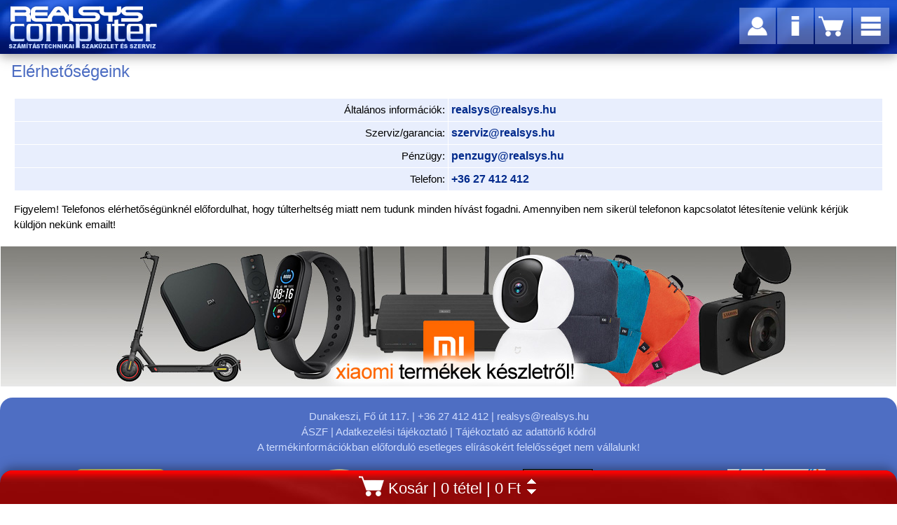

--- FILE ---
content_type: text/html; charset=iso-8859-2
request_url: https://shop.realsys.hu/main.php?page=elerhetosegeink
body_size: 10188
content:

<!DOCTYPE html>
<html>
<title>REALSYS</title>

<!--<script src="https://www.google.com/recaptcha/api.js" async defer></script>
 <script src="https://www.google.com/recaptcha/api.js"></script>
<!--<script src="https://www.google.com/recaptcha/api.js?render=6LeMtYgqAAAAAK7zlzu2EpuHttpcXYhgV-Gn9gCA"></script>-->

<meta http-equiv="Content-Type" content="text/html; charset="iso-8859-1"/>



<meta name="keywords" content="szerviz, hardver, számítástechnika, számítógépszerviz, számítógép, pc, pcszervíz, hardware, software, szoftver, asus, gigabyte, xiaomi, kingmax, abit, asrock, tp-link, d-link, linksys, logitech, smc, samsung, maxtor, western digital, seagate, hitachi, hynix, codegen, micase, msi, artic cooling, amd, intel, nvidia, ati, pqi, lg, nec, pioneer, plextor, acer, hp, canon, epson, genius, kolink, bestek, olympus, creative, chieftec, mercury, leadtek, pinnacle, fujitsu siemens, trust, planet, xerox, minolta, lexmark, adathordozó, cd, dvd, alaplap, billentyűzet, cooler, digitális fényképező, egér, hálózat, wireless, hangkártya, hangszóró, pc-ház, hdd, winchester, játékvezérlő, kábel, webkamera, blu-ray, cd-rw, dvd-rom, dvd-rw, fdd, comact kártya, secure digital, xd, memória, ddr, ddrii, ddr2, sdr, sodimm, pen drive, pendrive, mobile rack, monitor, crt, lcd, mp3 lejátszó, mp4 lejátszó, notebook, laptop, nyomtató, printer, tintapatron, patron, festékkazetta, pda, processzor, scanner, szkenner, tápegység, szünetmentes táp, tv-tuner, videokártya, cpu, odd, ram, vga"/>
<meta name="language" content="HU"/>
<meta http-equiv="Content-Language" content="hu"/>
<meta name="description" content="számítógépek szervizelése, számítástecnhikai kereskedés, hardver kereskedelem, alacsony árak, dunakeszi, vác"/>
<meta http-equiv="Content-Type" content="text/html; charset=iso-8859-2"/>
<meta name="author" content="REALSYS"/>
<meta name="copyright" content="REALSYS"/>
<meta name="distribution" content="global"/>
<meta name="rating" content="general"/>


<meta name="viewport" content="width=device-width, initial-scale=1">
 <link rel="stylesheet" href="sts.css"> 
 <Link rel="shortcut icon" href="favicon.ico">
 
<!-- <link rel="stylesheet" href="https://fonts.googleapis.com/css?family=Raleway"> -->
<!--<link rel="stylesheet" href="https://cdnjs.cloudflare.com/ajax/libs/font-awesome/4.7.0/css/font-awesome.min.css">-->


<link rel="stylesheet" href="sys_lb/simple-lightbox.css?v2.11.0" />


<style>


@media (min-width:1200px){
#.bodybgimage {background-image: url('sys_pic/bg_mountain.jpg'); background-color: #FFFFFF; background-position: center top; background-repeat: no-repeat;  background-attachment: fixed; position: relative;}
.bodybgimage {background-image: url('sys_pic/bg_snow.jpg'); background-color: #FFFFFF; background-position: center top; background-repeat: no-repeat;}
}



@media (min-width:990px){
.prodmenu{ display:none; }
}


</style>






<!--<script src="https://www.google.com/recaptcha/api.js" async defer></script>-->
<script src="https://www.google.com/recaptcha/api.js?onload=onloadCallback&render=explicit&hl=hu" async defer></script>

	<script type="text/javascript">
		function viewMore(div) {
		
		if( div === "loginandusermenu" ){ 
		document.getElementById("mySidebar").style.display = "none"; 
		document.getElementById("infomenu").style.display = "none"; 
		overlayBg.style.display = "block";
		}
		if( div === "infomenu"){ 
		document.getElementById("mySidebar").style.display = "none"; 
		document.getElementById("loginandusermenu").style.display = "none"; 
		overlayBg.style.display = "block";
		}
		
		
		
			obj = document.getElementById(div);
			col = document.getElementById("x" + div);
 
			if (obj.style.display == "none") {
				obj.style.display = "block";

			} else {
				obj.style.display = "none";

				if( div === "loginandusermenu" || div === "infomenu" ){ 
				document.getElementById("myOverlay").style.display = "none"; 
				}
				
			}
		}
	</script>

	
	

  <script>
function changeLocation(menuObj)
{
   var i = menuObj.selectedIndex;

   if(i > -1)
   {
   loadscreen(this.a);
      window.location = menuObj.options[i].value;
   }
}
</script>






<!--<body style="background-image: url('sys_pic/bg_mountain.jpg'); background-color: #f1f1f1; background-position: center top; background-repeat: no-repeat; background-size: 100%; background-attachment: fixed; position: relative;">-->
<body class="bodybgimage" onload="">


<div id="coverScreen"  class="LockOn" style="display: none;"><center><img src='sys_pic/loading6.gif'></center></div>




<script>

window.addEventListener( "pageshow", function ( event ) {
  var historyTraversal = event.persisted || 
                         ( typeof window.performance != "undefined" && 
                              window.performance.navigation.type === 2 );
  if ( historyTraversal ) {
    // Handle page restore.
    window.location.reload();
  }
});

/*
$(window).bind("pageshow", function(event) {
    $("#coverScreen").hide();
});
*/

/*
$(window).bind("pageshow", function(event) {
// $('#coverScreen').hide();
document.getElementById("coverScreen").style.display = "none"; 
}); 
*/


</script>






<!-- Top container -->
<div class="wrs1-bar wrs1-top wrs1-large" style="background-image: url(sys_pic/bg_head.jpg); background-position: left center; box-shadow: 0 4px 12px 0 rgba(0, 0, 0, 0.2), 0 4px 20px 0 rgba(0, 0, 0, 0.19);z-index:50;">

<div class="wrs1-bmenubar">

<!-- logo -->
  <span class="wrs1-bar-item wrs1-left wrs1-hide-small wrs1-hide-medium"><a href='index.php' onclick='loadscreen(this.a)'><img src="sys_pic/logo_la.png" vspace=4 hspace=8 border=0></a></span>
  <span class="wrs1-bar-item wrs1-left wrs1-hide-large" style="margin-top:3px;"><a href='index.php' onclick='loadscreen(this.a)'><img src="sys_pic/logo_sm3.png" vspace=0 hspace=0 border=0></a></span>

<!-- Menu Desktop -->
<span class="wrs1-hide-small wrs1-hide-medium wrs1-right" style="margin-right:10px">
<div style="height:10px"></div>
<a class="wrs1-bar-item wrs1-menuicon" style="cursor: pointer;" href="javascript:viewMore('loginandusermenu');" id="xloginandusermenu"><img src="sys_pic/butt_mob_login.png" vspace=0 hspace=0 alt='Bejelentkezés'></a>
<a class="wrs1-bar-item wrs1-menuicon" style="cursor: pointer;"  href="javascript:viewMore('infomenu');"><img src="sys_pic/butt_mob_info.png" vspace=0 hspace=0 alt='Információk'></a>
<a class="wrs1-bar-item wrs1-menuicon" onclick="" id="showBottom2" style="cursor: pointer;"><img src="sys_pic/butt_mob_cart.png" vspace=0 hspace=0 alt='Kosár'></a><a class="wrs1-bar-item wrs1-menuicon" href="shop.php" style="cursor: pointer;" onclick='loadscreen(this.a)'><img src="sys_pic/butt_mob_prod.png" vspace=0 hspace=0 alt='Termékek'></a>
</span>
<!-- Menu Mobile -->
<span class="wrs1-hide-large wrs1-right" style="margin-top:1px;">
<a class="wrs1-bar-item wrs1-menuicon" style="cursor: pointer;" href="javascript:viewMore('loginandusermenu');" id="xloginandusermenu"><img src="sys_pic/butt_mob_login.png" vspace=0 hspace=0  alt='Bejelentkezés'></a>
<a class="wrs1-bar-item wrs1-menuicon" style="cursor: pointer;" href="javascript:viewMore('infomenu');"><img src="sys_pic/butt_mob_info.png" vspace=0 hspace=0 alt='Információk'></a>
<a class="wrs1-bar-item wrs1-menuicon wrs1-hide-small" onclick="" id="showBottom3" style="cursor: pointer;"><img src="sys_pic/butt_mob_cart.png" vspace=0 hspace=0 alt='Kosár'></a><a class="wrs1-bar-item wrs1-menuicon" onclick="wrs1_open();" style="cursor: pointer;"><img src="sys_pic/butt_mob_prod.png" vspace=0 hspace=0 alt='Termékek'></a>
</span>
</div>
</div>














<div class="wrs1-bmain" style="background-color:#FFFFFF;">





<!-- Login block -->


<div id="loginandusermenu" style="display:none;" class="loginandusermenu-box wrs1-animate-top">
<div class="loginandusermenu">

<FORM METHOD=post ACTION='/main.php?action=login&workkey3=&gr=&kat=&o_op=&id=&dlid=&list=&user=&lstmode=&search='>
Felhasználónév:<br>
<input type=text name=loginname class='loginforms'><br>
Jelszó:<br>
<input type=password name=password size=18 class='loginforms'>
<br>
<input type=image border=0 name=imageField src=sys_pic/butt_login.png style='margin-top:8px;margin-bottom:16px;' onclick='loadscreen(this.a)' border='0px'><br>
<a href='regist.php' onclick='loadscreen(this.a)'><img src=sys_pic/butt_reg.png border=0></a>
</form>
<div style='height:20px;'></div>
</div>
</div>

<!-- Login block end -->





<!-- Info block -->

<div id="infomenu" style="display:none;" class="loginandusermenu-box wrs1-animate-top">
<div class="loginandusermenu" style="height:auto;">

<div class='wrs1-bar-block' style='margin-left:-12px;margin-right:-11px;margin-bottom:12px;'><a onclick='loadscreen(this.a)' href='main.php?page=rolunk' class='wrs1-bar-item wrs1-button2 wrs1-padding'>Rólunk</a><a onclick='loadscreen(this.a)' href='main.php?page=uzleteink' class='wrs1-bar-item wrs1-button2 wrs1-padding'>Üzletünk</a><a href="javascript:viewMore('szolgaltatasaink');" id='xszolgaltatasaink' class='wrs1-bar-item wrs1-button2 wrs1-padding'><img src=sys_pic/arrow_d.png align=right vspace=8>Szolgáltatásaink</a><span id='szolgaltatasaink' style='display:none'><a onclick='loadscreen(this.a)' href='main.php?page=szerviz' class='wrs1-bar-item wrs1-button2_sub' style='padding-left:28px'>Szerviz</a><a onclick='loadscreen(this.a)' href='main.php?page=kiszallitas' class='wrs1-bar-item wrs1-button2_sub' style='padding-left:28px'>Kiszállítás</a></span><a onclick='loadscreen(this.a)' href='main.php?page=aszf' class='wrs1-bar-item wrs1-button2 wrs1-padding'>ÁSZF</a><a onclick='loadscreen(this.a)' href='main.php?page=elerhetosegeink' class='wrs1-bar-item wrs1-button2 wrs1-padding'>Elérhetőségeink</a></div><!--<div style='height:20px;'></div>-->
</div>
</div>

<!-- Info block end -->










<!-- Sidebar/menu -->

<prodmenu class="prodmenu">


<nav class="wrs1-sidebar wrs1-collapse wrs1-catmenu wrs1-animate-right2 wrs1-hide-large" id="mySidebar"><br>

<span class="wrs1-hide-small wrs1-hide-medium"><div style="height:72px"></div></span>
<span class="wrs1-hide-large"><div style="height:56px"></div></span>

<!--  <div class="wrs1-container"><h5>Dashboard</h5></div> -->
  
<div class="wrs1-container" style="text-align:center;"><form action='shop.php?gr=&lstmode=search&gr=termek' method=post>



<script>
function showUser(str) {
  if (str == "") {
  document.getElementById("txtHint").style.display = "none";
    document.getElementById("txtHint").innerHTML = "";
    return;
  } else {
    var xmlhttp = new XMLHttpRequest();
    xmlhttp.onreadystatechange = function() {
      if (this.readyState == 4 && this.status == 200) {
        document.getElementById("txtHint").innerHTML = this.responseText;
      }
    };
	document.getElementById("txtHint").style.display = "block";
    xmlhttp.open("GET","getprod.php?q="+str,true);
    xmlhttp.send();
  }
}
</script>
<input type=text name=search value='' class="searchinput" style="width:79%;" placeholder="Termék keresés" autocomplete='off' oninput='showUser(this.value)'><input type=image border=0 src="sys_pic/butt_search.png" class="wrs1-button_search" onclick='loadscreen(this.a)'>
<div style='margin-left:-16px;width:100%;z-index:5;'><div id='txtHint' style='width:100%;text-align:left;background:#e8eefd;position:absolute;border: 1px solid #00156d; padding:0px; display:none;'></div></div>


</form></div>

<div style="height:20px"></div>
  
  <div class="wrs1-bar-block">
<!--    <a href="#" class="wrs1-bar-item wrs1-button wrs1-padding-16 wrs1-hide-large wrs1-dark-grey wrs1-hover-black" onclick="wrs1_close()" title="close menu">Close Menu</a>-->
<!--    <a href="#" class="wrs1-bar-item wrs1-button wrs1-padding wrs1-blue">Overview</a>-->



	
	
<a href="javascript:viewMore('termek_hasznalt');" id='xtermek_hasznalt' class='wrs1-bar-item wrs1-button2 wrs1-padding'><img src=sys_pic/arrow_d.png align=right vspace=8>!!Felújított/használt termékek!!</a><span id='termek_hasznalt' style='display:none'><a onclick='loadscreen(this.a)' href='shop.php?gr=termek_hasznalt&kat=monitor_lcd&stck=on' class='wrs1-bar-item wrs1-button2_sub' style='padding-left:28px'>Monitor LCD</a><a onclick='loadscreen(this.a)' href='shop.php?gr=termek_hasznalt&kat=notebook&stck=on' class='wrs1-bar-item wrs1-button2_sub' style='padding-left:28px'>Notebook</a><a onclick='loadscreen(this.a)' href='shop.php?gr=termek_hasznalt&kat=pc/notebook_alkatresz&stck=on' class='wrs1-bar-item wrs1-button2_sub' style='padding-left:28px'>PC/Notebook alkatrész</a><a onclick='loadscreen(this.a)' href='shop.php?gr=termek_hasznalt&kat=projektor&stck=on' class='wrs1-bar-item wrs1-button2_sub' style='padding-left:28px'>Projektor</a><a onclick='loadscreen(this.a)' href='shop.php?gr=termek_hasznalt&kat=szamitogep&stck=on' class='wrs1-bar-item wrs1-button2_sub' style='padding-left:28px'>Számítógép</a></span><a onclick='loadscreen(this.a)' href='shop.php?gr=termek_egyeb&kat=!bazar&stck=on' class='wrs1-bar-item wrs1-button2 wrs1-padding'>!!Leárazott termékek!!</a>
<a onclick='loadscreen(this.a)' href='shop.php?gr=termek&kat=adathordozo' class='wrs1-bar-item wrs1-button2 wrs1-padding'>Adathordozó</a>
<a href="javascript:viewMore('Akku - elem - töltő - Powerbank');" id="xAkku - elem - töltő - Powerbank" class="wrs1-bar-item wrs1-button2 wrs1-padding"><img src=sys_pic/arrow_d.png align=right vspace=8>Akku - elem - töltő - Powerbank</a>
<span id="Akku - elem - töltő - Powerbank" style="display:none"><a onclick='loadscreen(this.a)' href='shop.php?gr=termek&kat=akku_-_elem_-_tölto_-_powerbank_>_akku,_elem' class='wrs1-bar-item wrs1-button2_sub' style='padding-left:28px'>Akku, elem</a>
<a onclick='loadscreen(this.a)' href='shop.php?gr=termek&kat=akku_-_elem_-_tölto_-_powerbank_>_powerbank' class='wrs1-bar-item wrs1-button2_sub' style='padding-left:28px'>Powerbank</a>
<a onclick='loadscreen(this.a)' href='shop.php?gr=termek&kat=akku_-_elem_-_tölto_-_powerbank_>_tölto' class='wrs1-bar-item wrs1-button2_sub' style='padding-left:28px'>Töltő</a>
</span>
<a href="javascript:viewMore('Alaplap');" id="xAlaplap" class="wrs1-bar-item wrs1-button2 wrs1-padding"><img src=sys_pic/arrow_d.png align=right vspace=8>Alaplap</a>
<span id="Alaplap" style="display:none"><a onclick='loadscreen(this.a)' href='shop.php?gr=termek&kat=alaplap_>_amd_socket_am4' class='wrs1-bar-item wrs1-button2_sub' style='padding-left:28px'>AMD Socket AM4</a>
<a onclick='loadscreen(this.a)' href='shop.php?gr=termek&kat=alaplap_>_amd_socket_am5' class='wrs1-bar-item wrs1-button2_sub' style='padding-left:28px'>AMD Socket AM5</a>
<a onclick='loadscreen(this.a)' href='shop.php?gr=termek&kat=alaplap_>_intel_lga_1200' class='wrs1-bar-item wrs1-button2_sub' style='padding-left:28px'>Intel LGA 1200</a>
<a onclick='loadscreen(this.a)' href='shop.php?gr=termek&kat=alaplap_>_intel_lga_1700' class='wrs1-bar-item wrs1-button2_sub' style='padding-left:28px'>Intel LGA 1700</a>
<a onclick='loadscreen(this.a)' href='shop.php?gr=termek&kat=alaplap_>_intel_lga_1851' class='wrs1-bar-item wrs1-button2_sub' style='padding-left:28px'>Intel LGA 1851</a>
</span>
<a onclick='loadscreen(this.a)' href='shop.php?gr=termek&kat=bankkartya_tok_(rfid_vedett)' class='wrs1-bar-item wrs1-button2 wrs1-padding'>Bankkártya tok (RFID védett)</a>
<a href="javascript:viewMore('Billentyűzet');" id="xBillentyűzet" class="wrs1-bar-item wrs1-button2 wrs1-padding"><img src=sys_pic/arrow_d.png align=right vspace=8>Billentyűzet</a>
<span id="Billentyűzet" style="display:none"><a onclick='loadscreen(this.a)' href='shop.php?gr=termek&kat=billentyuzet_>_billentyuzet,_eger_szett' class='wrs1-bar-item wrs1-button2_sub' style='padding-left:28px'>Billentyűzet, Egér szett</a>
<a onclick='loadscreen(this.a)' href='shop.php?gr=termek&kat=billentyuzet_>_gamer' class='wrs1-bar-item wrs1-button2_sub' style='padding-left:28px'>Gamer</a>
<a onclick='loadscreen(this.a)' href='shop.php?gr=termek&kat=billentyuzet_>_hagyomanyos' class='wrs1-bar-item wrs1-button2_sub' style='padding-left:28px'>Hagyományos</a>
<a onclick='loadscreen(this.a)' href='shop.php?gr=termek&kat=billentyuzet_>_kiegeszito' class='wrs1-bar-item wrs1-button2_sub' style='padding-left:28px'>Kiegészítő</a>
<a onclick='loadscreen(this.a)' href='shop.php?gr=termek&kat=billentyuzet_>_okostv-hez/tablet-hez' class='wrs1-bar-item wrs1-button2_sub' style='padding-left:28px'>OkosTV-hez/Tablet-hez</a>
</span>
<a href="javascript:viewMore('Egér');" id="xEgér" class="wrs1-bar-item wrs1-button2 wrs1-padding"><img src=sys_pic/arrow_d.png align=right vspace=8>Egér</a>
<span id="Egér" style="display:none"><a onclick='loadscreen(this.a)' href='shop.php?gr=termek&kat=eger_>_egerpad' class='wrs1-bar-item wrs1-button2_sub' style='padding-left:28px'>Egérpad</a>
<a onclick='loadscreen(this.a)' href='shop.php?gr=termek&kat=eger_>_gamer' class='wrs1-bar-item wrs1-button2_sub' style='padding-left:28px'>Gamer</a>
<a onclick='loadscreen(this.a)' href='shop.php?gr=termek&kat=eger_>_vezetek_nelküli' class='wrs1-bar-item wrs1-button2_sub' style='padding-left:28px'>Vezeték nélküli</a>
<a onclick='loadscreen(this.a)' href='shop.php?gr=termek&kat=eger_>_vezetekes' class='wrs1-bar-item wrs1-button2_sub' style='padding-left:28px'>Vezetékes</a>
</span>
<a onclick='loadscreen(this.a)' href='shop.php?gr=termek&kat=egyeb' class='wrs1-bar-item wrs1-button2 wrs1-padding'>Egyéb</a>
<a href="javascript:viewMore('Hálózat');" id="xHálózat" class="wrs1-bar-item wrs1-button2 wrs1-padding"><img src=sys_pic/arrow_d.png align=right vspace=8>Hálózat</a>
<span id="Hálózat" style="display:none"><a onclick='loadscreen(this.a)' href='shop.php?gr=termek&kat=halozat_>_access_point' class='wrs1-bar-item wrs1-button2_sub' style='padding-left:28px'>Access Point</a>
<a onclick='loadscreen(this.a)' href='shop.php?gr=termek&kat=halozat_>_halokartya_(vezetekes)' class='wrs1-bar-item wrs1-button2_sub' style='padding-left:28px'>Hálókártya (vezetékes)</a>
<a onclick='loadscreen(this.a)' href='shop.php?gr=termek&kat=halozat_>_kiegeszitok' class='wrs1-bar-item wrs1-button2_sub' style='padding-left:28px'>Kiegészítők</a>
<a onclick='loadscreen(this.a)' href='shop.php?gr=termek&kat=halozat_>_nas' class='wrs1-bar-item wrs1-button2_sub' style='padding-left:28px'>NAS</a>
<a onclick='loadscreen(this.a)' href='shop.php?gr=termek&kat=halozat_>_powerline' class='wrs1-bar-item wrs1-button2_sub' style='padding-left:28px'>Powerline</a>
<a onclick='loadscreen(this.a)' href='shop.php?gr=termek&kat=halozat_>_rack_szekreny' class='wrs1-bar-item wrs1-button2_sub' style='padding-left:28px'>Rack szekrény</a>
<a onclick='loadscreen(this.a)' href='shop.php?gr=termek&kat=halozat_>_router' class='wrs1-bar-item wrs1-button2_sub' style='padding-left:28px'>Router</a>
<a onclick='loadscreen(this.a)' href='shop.php?gr=termek&kat=halozat_>_switch' class='wrs1-bar-item wrs1-button2_sub' style='padding-left:28px'>Switch</a>
<a onclick='loadscreen(this.a)' href='shop.php?gr=termek&kat=halozat_>_wifi_rendszer' class='wrs1-bar-item wrs1-button2_sub' style='padding-left:28px'>Wifi rendszer</a>
<a onclick='loadscreen(this.a)' href='shop.php?gr=termek&kat=halozat_>_wireless_adapter' class='wrs1-bar-item wrs1-button2_sub' style='padding-left:28px'>Wireless adapter</a>
<a onclick='loadscreen(this.a)' href='shop.php?gr=termek&kat=halozat_>_wireless_repeater_/range_extender' class='wrs1-bar-item wrs1-button2_sub' style='padding-left:28px'>Wireless Repeater /Range Extender</a>
</span>
<a href="javascript:viewMore('Hang eszköz');" id="xHang eszköz" class="wrs1-bar-item wrs1-button2 wrs1-padding"><img src=sys_pic/arrow_d.png align=right vspace=8>Hang eszköz</a>
<span id="Hang eszköz" style="display:none"><a onclick='loadscreen(this.a)' href='shop.php?gr=termek&kat=hang_eszköz_>_autohifi' class='wrs1-bar-item wrs1-button2_sub' style='padding-left:28px'>AutóHifi</a>
<a onclick='loadscreen(this.a)' href='shop.php?gr=termek&kat=hang_eszköz_>_bluetooth_hangszoro' class='wrs1-bar-item wrs1-button2_sub' style='padding-left:28px'>Bluetooth hangszóró</a>
<a onclick='loadscreen(this.a)' href='shop.php?gr=termek&kat=hang_eszköz_>_bluetooth_headset' class='wrs1-bar-item wrs1-button2_sub' style='padding-left:28px'>Bluetooth Headset</a>
<a onclick='loadscreen(this.a)' href='shop.php?gr=termek&kat=hang_eszköz_>_fejhallgato' class='wrs1-bar-item wrs1-button2_sub' style='padding-left:28px'>Fejhallgató</a>
<a onclick='loadscreen(this.a)' href='shop.php?gr=termek&kat=hang_eszköz_>_gamer_headset' class='wrs1-bar-item wrs1-button2_sub' style='padding-left:28px'>Gamer Headset</a>
<a onclick='loadscreen(this.a)' href='shop.php?gr=termek&kat=hang_eszköz_>_hangfal' class='wrs1-bar-item wrs1-button2_sub' style='padding-left:28px'>Hangfal</a>
<a onclick='loadscreen(this.a)' href='shop.php?gr=termek&kat=hang_eszköz_>_hangkartya' class='wrs1-bar-item wrs1-button2_sub' style='padding-left:28px'>Hangkártya</a>
<a onclick='loadscreen(this.a)' href='shop.php?gr=termek&kat=hang_eszköz_>_headset' class='wrs1-bar-item wrs1-button2_sub' style='padding-left:28px'>Headset</a>
<a onclick='loadscreen(this.a)' href='shop.php?gr=termek&kat=hang_eszköz_>_kiegeszito' class='wrs1-bar-item wrs1-button2_sub' style='padding-left:28px'>Kiegészítő</a>
<a onclick='loadscreen(this.a)' href='shop.php?gr=termek&kat=hang_eszköz_>_mikrofon' class='wrs1-bar-item wrs1-button2_sub' style='padding-left:28px'>Mikrofon</a>
<a onclick='loadscreen(this.a)' href='shop.php?gr=termek&kat=hang_eszköz_>_mobil_headset' class='wrs1-bar-item wrs1-button2_sub' style='padding-left:28px'>Mobil Headset</a>
</span>
<a href="javascript:viewMore('Ház');" id="xHáz" class="wrs1-bar-item wrs1-button2 wrs1-padding"><img src=sys_pic/arrow_d.png align=right vspace=8>Ház</a>
<span id="Ház" style="display:none"><a onclick='loadscreen(this.a)' href='shop.php?gr=termek&kat=haz_>_haz_tap_nelkül' class='wrs1-bar-item wrs1-button2_sub' style='padding-left:28px'>Ház táp nélkül</a>
<a onclick='loadscreen(this.a)' href='shop.php?gr=termek&kat=haz_>_haz_tappal' class='wrs1-bar-item wrs1-button2_sub' style='padding-left:28px'>Ház táppal</a>
<a onclick='loadscreen(this.a)' href='shop.php?gr=termek&kat=haz_>_mini_itx_haz' class='wrs1-bar-item wrs1-button2_sub' style='padding-left:28px'>Mini ITX ház</a>
<a onclick='loadscreen(this.a)' href='shop.php?gr=termek&kat=haz_>_rack_haz' class='wrs1-bar-item wrs1-button2_sub' style='padding-left:28px'>Rack ház</a>
</span>
<a onclick='loadscreen(this.a)' href='shop.php?gr=termek&kat=haztartasi_gep/eszköz' class='wrs1-bar-item wrs1-button2 wrs1-padding'>Háztartási gép/eszköz</a>
<a href="javascript:viewMore('Hűtés');" id="xHűtés" class="wrs1-bar-item wrs1-button2 wrs1-padding"><img src=sys_pic/arrow_d.png align=right vspace=8>Hűtés</a>
<span id="Hűtés" style="display:none"><a onclick='loadscreen(this.a)' href='shop.php?gr=termek&kat=hutes_>_egyeb_huto/kiegeszito' class='wrs1-bar-item wrs1-button2_sub' style='padding-left:28px'>Egyéb hűtő/kiegészítő</a>
<a onclick='loadscreen(this.a)' href='shop.php?gr=termek&kat=hutes_>_hovezeto_paszta' class='wrs1-bar-item wrs1-button2_sub' style='padding-left:28px'>Hővezető paszta</a>
<a onclick='loadscreen(this.a)' href='shop.php?gr=termek&kat=hutes_>_processzor_huto' class='wrs1-bar-item wrs1-button2_sub' style='padding-left:28px'>Processzor hűtő</a>
<a onclick='loadscreen(this.a)' href='shop.php?gr=termek&kat=hutes_>_rendszer_huto' class='wrs1-bar-item wrs1-button2_sub' style='padding-left:28px'>Rendszer hűtő</a>
</span>
<a onclick='loadscreen(this.a)' href='shop.php?gr=termek&kat=irodaszer' class='wrs1-bar-item wrs1-button2 wrs1-padding'>Irodaszer</a>
<a onclick='loadscreen(this.a)' href='shop.php?gr=termek&kat=jatekkonzol' class='wrs1-bar-item wrs1-button2 wrs1-padding'>Játékkonzol</a>
<a href="javascript:viewMore('Játékvezérlő');" id="xJátékvezérlő" class="wrs1-bar-item wrs1-button2 wrs1-padding"><img src=sys_pic/arrow_d.png align=right vspace=8>Játékvezérlő</a>
<span id="Játékvezérlő" style="display:none"><a onclick='loadscreen(this.a)' href='shop.php?gr=termek&kat=jatekvezerlo_>_gamepad' class='wrs1-bar-item wrs1-button2_sub' style='padding-left:28px'>Gamepad</a>
<a onclick='loadscreen(this.a)' href='shop.php?gr=termek&kat=jatekvezerlo_>_joystick' class='wrs1-bar-item wrs1-button2_sub' style='padding-left:28px'>Joystick</a>
<a onclick='loadscreen(this.a)' href='shop.php?gr=termek&kat=jatekvezerlo_>_kormany' class='wrs1-bar-item wrs1-button2_sub' style='padding-left:28px'>Kormány</a>
</span>
<a href="javascript:viewMore('Kábel');" id="xKábel" class="wrs1-bar-item wrs1-button2 wrs1-padding"><img src=sys_pic/arrow_d.png align=right vspace=8>Kábel</a>
<span id="Kábel" style="display:none"><a onclick='loadscreen(this.a)' href='shop.php?gr=termek&kat=kabel_>_adat' class='wrs1-bar-item wrs1-button2_sub' style='padding-left:28px'>Adat</a>
<a onclick='loadscreen(this.a)' href='shop.php?gr=termek&kat=kabel_>_audio' class='wrs1-bar-item wrs1-button2_sub' style='padding-left:28px'>Audio</a>
<a onclick='loadscreen(this.a)' href='shop.php?gr=termek&kat=kabel_>_egyeb' class='wrs1-bar-item wrs1-button2_sub' style='padding-left:28px'>Egyéb</a>
<a onclick='loadscreen(this.a)' href='shop.php?gr=termek&kat=kabel_>_halozat_(utp/ftp)' class='wrs1-bar-item wrs1-button2_sub' style='padding-left:28px'>Hálózat (UTP/FTP)</a>
<a onclick='loadscreen(this.a)' href='shop.php?gr=termek&kat=kabel_>_tap' class='wrs1-bar-item wrs1-button2_sub' style='padding-left:28px'>Táp</a>
<a onclick='loadscreen(this.a)' href='shop.php?gr=termek&kat=kabel_>_usb' class='wrs1-bar-item wrs1-button2_sub' style='padding-left:28px'>USB</a>
<a onclick='loadscreen(this.a)' href='shop.php?gr=termek&kat=kabel_>_video' class='wrs1-bar-item wrs1-button2_sub' style='padding-left:28px'>Video</a>
</span>
<a href="javascript:viewMore('Kamera');" id="xKamera" class="wrs1-bar-item wrs1-button2 wrs1-padding"><img src=sys_pic/arrow_d.png align=right vspace=8>Kamera</a>
<span id="Kamera" style="display:none"><a onclick='loadscreen(this.a)' href='shop.php?gr=termek&kat=kamera_>_akcio_kamera' class='wrs1-bar-item wrs1-button2_sub' style='padding-left:28px'>Akció kamera</a>
<a onclick='loadscreen(this.a)' href='shop.php?gr=termek&kat=kamera_>_autos_kamera' class='wrs1-bar-item wrs1-button2_sub' style='padding-left:28px'>Autós kamera</a>
<a onclick='loadscreen(this.a)' href='shop.php?gr=termek&kat=kamera_>_endoscope' class='wrs1-bar-item wrs1-button2_sub' style='padding-left:28px'>Endoscope</a>
<a onclick='loadscreen(this.a)' href='shop.php?gr=termek&kat=kamera_>_ip_kamera' class='wrs1-bar-item wrs1-button2_sub' style='padding-left:28px'>IP kamera</a>
<a onclick='loadscreen(this.a)' href='shop.php?gr=termek&kat=kamera_>_kiegeszito' class='wrs1-bar-item wrs1-button2_sub' style='padding-left:28px'>Kiegészítő</a>
<a onclick='loadscreen(this.a)' href='shop.php?gr=termek&kat=kamera_>_webkamera' class='wrs1-bar-item wrs1-button2_sub' style='padding-left:28px'>Webkamera</a>
</span>
<a onclick='loadscreen(this.a)' href='shop.php?gr=termek&kat=led_vilagitas' class='wrs1-bar-item wrs1-button2 wrs1-padding'>LED világítás</a>
<a onclick='loadscreen(this.a)' href='shop.php?gr=termek&kat=media_lejatszo/tv_okosito' class='wrs1-bar-item wrs1-button2 wrs1-padding'>Média lejátszó/TV Okosító</a>
<a href="javascript:viewMore('Meghajtó');" id="xMeghajtó" class="wrs1-bar-item wrs1-button2 wrs1-padding"><img src=sys_pic/arrow_d.png align=right vspace=8>Meghajtó</a>
<span id="Meghajtó" style="display:none"><a onclick='loadscreen(this.a)' href='shop.php?gr=termek&kat=meghajto_>_bluray' class='wrs1-bar-item wrs1-button2_sub' style='padding-left:28px'>BluRay</a>
<a onclick='loadscreen(this.a)' href='shop.php?gr=termek&kat=meghajto_>_dvd-rw' class='wrs1-bar-item wrs1-button2_sub' style='padding-left:28px'>DVD-RW</a>
<a onclick='loadscreen(this.a)' href='shop.php?gr=termek&kat=meghajto_>_fdd' class='wrs1-bar-item wrs1-button2_sub' style='padding-left:28px'>FDD</a>
</span>
<a href="javascript:viewMore('Memória');" id="xMemória" class="wrs1-bar-item wrs1-button2 wrs1-padding"><img src=sys_pic/arrow_d.png align=right vspace=8>Memória</a>
<span id="Memória" style="display:none"><a onclick='loadscreen(this.a)' href='shop.php?gr=termek&kat=memoria_>_ddr3_(desktop)' class='wrs1-bar-item wrs1-button2_sub' style='padding-left:28px'>DDR3 (desktop)</a>
<a onclick='loadscreen(this.a)' href='shop.php?gr=termek&kat=memoria_>_ddr4_(desktop)' class='wrs1-bar-item wrs1-button2_sub' style='padding-left:28px'>DDR4 (desktop)</a>
<a onclick='loadscreen(this.a)' href='shop.php?gr=termek&kat=memoria_>_ddr5_(desktop)' class='wrs1-bar-item wrs1-button2_sub' style='padding-left:28px'>DDR5 (desktop)</a>
<a onclick='loadscreen(this.a)' href='shop.php?gr=termek&kat=memoria_>_sodimm_ddr3_(laptop)' class='wrs1-bar-item wrs1-button2_sub' style='padding-left:28px'>SODIMM DDR3 (laptop)</a>
<a onclick='loadscreen(this.a)' href='shop.php?gr=termek&kat=memoria_>_sodimm_ddr4_(laptop)' class='wrs1-bar-item wrs1-button2_sub' style='padding-left:28px'>SODIMM DDR4 (laptop)</a>
<a onclick='loadscreen(this.a)' href='shop.php?gr=termek&kat=memoria_>_sodimm_ddr5_(laptop)' class='wrs1-bar-item wrs1-button2_sub' style='padding-left:28px'>SODIMM DDR5 (laptop)</a>
</span>
<a href="javascript:viewMore('Memóriakártya');" id="xMemóriakártya" class="wrs1-bar-item wrs1-button2 wrs1-padding"><img src=sys_pic/arrow_d.png align=right vspace=8>Memóriakártya</a>
<span id="Memóriakártya" style="display:none"><a onclick='loadscreen(this.a)' href='shop.php?gr=termek&kat=memoriakartya_>_kartyaolvaso' class='wrs1-bar-item wrs1-button2_sub' style='padding-left:28px'>Kártyaolvasó</a>
<a onclick='loadscreen(this.a)' href='shop.php?gr=termek&kat=memoriakartya_>_microsd' class='wrs1-bar-item wrs1-button2_sub' style='padding-left:28px'>MicroSD</a>
<a onclick='loadscreen(this.a)' href='shop.php?gr=termek&kat=memoriakartya_>_sd' class='wrs1-bar-item wrs1-button2_sub' style='padding-left:28px'>SD</a>
</span>
<a href="javascript:viewMore('Merevlemez');" id="xMerevlemez" class="wrs1-bar-item wrs1-button2 wrs1-padding"><img src=sys_pic/arrow_d.png align=right vspace=8>Merevlemez</a>
<span id="Merevlemez" style="display:none"><a onclick='loadscreen(this.a)' href='shop.php?gr=termek&kat=merevlemez_>_2.5_notebook_(sata)' class='wrs1-bar-item wrs1-button2_sub' style='padding-left:28px'>2.5 notebook (SATA)</a>
<a onclick='loadscreen(this.a)' href='shop.php?gr=termek&kat=merevlemez_>_2.5/3.5_külso_(usb)' class='wrs1-bar-item wrs1-button2_sub' style='padding-left:28px'>2.5/3.5 külső (USB)</a>
<a onclick='loadscreen(this.a)' href='shop.php?gr=termek&kat=merevlemez_>_3.5_desktop_(sata)' class='wrs1-bar-item wrs1-button2_sub' style='padding-left:28px'>3.5 desktop (SATA)</a>
<a onclick='loadscreen(this.a)' href='shop.php?gr=termek&kat=merevlemez_>_beepito_keret' class='wrs1-bar-item wrs1-button2_sub' style='padding-left:28px'>Beépítő keret</a>
<a onclick='loadscreen(this.a)' href='shop.php?gr=termek&kat=merevlemez_>_dokkolo' class='wrs1-bar-item wrs1-button2_sub' style='padding-left:28px'>Dokkoló</a>
<a onclick='loadscreen(this.a)' href='shop.php?gr=termek&kat=merevlemez_>_mobilerack/hdd_haz' class='wrs1-bar-item wrs1-button2_sub' style='padding-left:28px'>MobileRack/HDD ház</a>
</span>
<a onclick='loadscreen(this.a)' href='shop.php?gr=termek&kat=monitor_lcd' class='wrs1-bar-item wrs1-button2 wrs1-padding'>Monitor LCD</a>
<a onclick='loadscreen(this.a)' href='shop.php?gr=termek&kat=monitor/tv_tarto' class='wrs1-bar-item wrs1-button2 wrs1-padding'>Monitor/TV tartó</a>
<a href="javascript:viewMore('Notebook');" id="xNotebook" class="wrs1-bar-item wrs1-button2 wrs1-padding"><img src=sys_pic/arrow_d.png align=right vspace=8>Notebook</a>
<span id="Notebook" style="display:none"><a onclick='loadscreen(this.a)' href='shop.php?gr=termek&kat=notebook_>_notebook_14-os_kijelzovel' class='wrs1-bar-item wrs1-button2_sub' style='padding-left:28px'>Notebook 14-os kijelzővel</a>
<a onclick='loadscreen(this.a)' href='shop.php?gr=termek&kat=notebook_>_notebook_15.6-os_kijelzovel' class='wrs1-bar-item wrs1-button2_sub' style='padding-left:28px'>Notebook 15.6-os kijelzővel</a>
<a onclick='loadscreen(this.a)' href='shop.php?gr=termek&kat=notebook_>_notebook_16.0-os_kijelzovel' class='wrs1-bar-item wrs1-button2_sub' style='padding-left:28px'>Notebook 16.0-os kijelzővel</a>
<a onclick='loadscreen(this.a)' href='shop.php?gr=termek&kat=notebook_>_notebook_17.3-os_kijelzovel' class='wrs1-bar-item wrs1-button2_sub' style='padding-left:28px'>Notebook 17.3-os kijelzővel</a>
<a onclick='loadscreen(this.a)' href='shop.php?gr=termek&kat=notebook_>_notebook_akkumulator' class='wrs1-bar-item wrs1-button2_sub' style='padding-left:28px'>Notebook akkumulátor</a>
<a onclick='loadscreen(this.a)' href='shop.php?gr=termek&kat=notebook_>_notebook_alkatresz' class='wrs1-bar-item wrs1-button2_sub' style='padding-left:28px'>Notebook alkatrész</a>
<a onclick='loadscreen(this.a)' href='shop.php?gr=termek&kat=notebook_>_notebook_hutoalatet' class='wrs1-bar-item wrs1-button2_sub' style='padding-left:28px'>Notebook hűtőalátét</a>
<a onclick='loadscreen(this.a)' href='shop.php?gr=termek&kat=notebook_>_notebook_kiegeszito' class='wrs1-bar-item wrs1-button2_sub' style='padding-left:28px'>Notebook kiegészítő</a>
<a onclick='loadscreen(this.a)' href='shop.php?gr=termek&kat=notebook_>_notebook_taska' class='wrs1-bar-item wrs1-button2_sub' style='padding-left:28px'>Notebook táska</a>
<a onclick='loadscreen(this.a)' href='shop.php?gr=termek&kat=notebook_>_notebook_tölto' class='wrs1-bar-item wrs1-button2_sub' style='padding-left:28px'>Notebook töltő</a>
</span>
<a onclick='loadscreen(this.a)' href='shop.php?gr=termek&kat=nyomtato' class='wrs1-bar-item wrs1-button2 wrs1-padding'>Nyomtató</a>
<a href="javascript:viewMore('Nyomtató kellék');" id="xNyomtató kellék" class="wrs1-bar-item wrs1-button2 wrs1-padding"><img src=sys_pic/arrow_d.png align=right vspace=8>Nyomtató kellék</a>
<span id="Nyomtató kellék" style="display:none"><a onclick='loadscreen(this.a)' href='shop.php?gr=termek&kat=nyomtato_kellek_>_patron/toner_brother' class='wrs1-bar-item wrs1-button2_sub' style='padding-left:28px'>Patron/Toner Brother</a>
<a onclick='loadscreen(this.a)' href='shop.php?gr=termek&kat=nyomtato_kellek_>_patron/toner_canon' class='wrs1-bar-item wrs1-button2_sub' style='padding-left:28px'>Patron/Toner Canon</a>
<a onclick='loadscreen(this.a)' href='shop.php?gr=termek&kat=nyomtato_kellek_>_patron/toner_epson' class='wrs1-bar-item wrs1-button2_sub' style='padding-left:28px'>Patron/Toner Epson</a>
<a onclick='loadscreen(this.a)' href='shop.php?gr=termek&kat=nyomtato_kellek_>_patron/toner_hp' class='wrs1-bar-item wrs1-button2_sub' style='padding-left:28px'>Patron/Toner HP</a>
<a onclick='loadscreen(this.a)' href='shop.php?gr=termek&kat=nyomtato_kellek_>_patron/toner_kyocera' class='wrs1-bar-item wrs1-button2_sub' style='padding-left:28px'>Patron/Toner Kyocera</a>
<a onclick='loadscreen(this.a)' href='shop.php?gr=termek&kat=nyomtato_kellek_>_patron/toner_lexmark' class='wrs1-bar-item wrs1-button2_sub' style='padding-left:28px'>Patron/Toner Lexmark</a>
<a onclick='loadscreen(this.a)' href='shop.php?gr=termek&kat=nyomtato_kellek_>_patron/toner_minolta' class='wrs1-bar-item wrs1-button2_sub' style='padding-left:28px'>Patron/Toner Minolta</a>
<a onclick='loadscreen(this.a)' href='shop.php?gr=termek&kat=nyomtato_kellek_>_patron/toner_oki' class='wrs1-bar-item wrs1-button2_sub' style='padding-left:28px'>Patron/Toner OKI</a>
<a onclick='loadscreen(this.a)' href='shop.php?gr=termek&kat=nyomtato_kellek_>_patron/toner_ricoh' class='wrs1-bar-item wrs1-button2_sub' style='padding-left:28px'>Patron/Toner Ricoh</a>
<a onclick='loadscreen(this.a)' href='shop.php?gr=termek&kat=nyomtato_kellek_>_patron/toner_samsung' class='wrs1-bar-item wrs1-button2_sub' style='padding-left:28px'>Patron/Toner Samsung</a>
<a onclick='loadscreen(this.a)' href='shop.php?gr=termek&kat=nyomtato_kellek_>_patron/toner_sharp' class='wrs1-bar-item wrs1-button2_sub' style='padding-left:28px'>Patron/Toner Sharp</a>
<a onclick='loadscreen(this.a)' href='shop.php?gr=termek&kat=nyomtato_kellek_>_patron/toner_utax' class='wrs1-bar-item wrs1-button2_sub' style='padding-left:28px'>Patron/Toner Utax</a>
<a onclick='loadscreen(this.a)' href='shop.php?gr=termek&kat=nyomtato_kellek_>_patron/toner_xerox' class='wrs1-bar-item wrs1-button2_sub' style='padding-left:28px'>Patron/Toner Xerox</a>
<a onclick='loadscreen(this.a)' href='shop.php?gr=termek&kat=nyomtato_kellek_>_toner_utangyartott' class='wrs1-bar-item wrs1-button2_sub' style='padding-left:28px'>Toner Utángyártott</a>
</span>
<a onclick='loadscreen(this.a)' href='shop.php?gr=termek&kat=okos_otthon' class='wrs1-bar-item wrs1-button2 wrs1-padding'>Okos Otthon</a>
<a onclick='loadscreen(this.a)' href='shop.php?gr=termek&kat=pendrive' class='wrs1-bar-item wrs1-button2 wrs1-padding'>PenDrive</a>
<a onclick='loadscreen(this.a)' href='shop.php?gr=termek&kat=port_bovito' class='wrs1-bar-item wrs1-button2 wrs1-padding'>Port bővítő</a>
<a href="javascript:viewMore('Processzor');" id="xProcesszor" class="wrs1-bar-item wrs1-button2 wrs1-padding"><img src=sys_pic/arrow_d.png align=right vspace=8>Processzor</a>
<span id="Processzor" style="display:none"><a onclick='loadscreen(this.a)' href='shop.php?gr=termek&kat=processzor_>_amd_socket_am4' class='wrs1-bar-item wrs1-button2_sub' style='padding-left:28px'>AMD Socket AM4</a>
<a onclick='loadscreen(this.a)' href='shop.php?gr=termek&kat=processzor_>_amd_socket_am5' class='wrs1-bar-item wrs1-button2_sub' style='padding-left:28px'>AMD Socket AM5</a>
<a onclick='loadscreen(this.a)' href='shop.php?gr=termek&kat=processzor_>_intel_fclga_3647' class='wrs1-bar-item wrs1-button2_sub' style='padding-left:28px'>Intel FCLGA 3647</a>
<a onclick='loadscreen(this.a)' href='shop.php?gr=termek&kat=processzor_>_intel_lga_1200' class='wrs1-bar-item wrs1-button2_sub' style='padding-left:28px'>Intel LGA 1200</a>
<a onclick='loadscreen(this.a)' href='shop.php?gr=termek&kat=processzor_>_intel_lga_1700' class='wrs1-bar-item wrs1-button2_sub' style='padding-left:28px'>Intel LGA 1700</a>
<a onclick='loadscreen(this.a)' href='shop.php?gr=termek&kat=processzor_>_intel_lga_1851' class='wrs1-bar-item wrs1-button2_sub' style='padding-left:28px'>Intel LGA 1851</a>
</span>
<a onclick='loadscreen(this.a)' href='shop.php?gr=termek&kat=projektor' class='wrs1-bar-item wrs1-button2 wrs1-padding'>Projektor</a>
<a onclick='loadscreen(this.a)' href='shop.php?gr=termek&kat=raspberry' class='wrs1-bar-item wrs1-button2 wrs1-padding'>Raspberry</a>
<a onclick='loadscreen(this.a)' href='shop.php?gr=termek&kat=scanner' class='wrs1-bar-item wrs1-button2 wrs1-padding'>Scanner</a>
<a onclick='loadscreen(this.a)' href='shop.php?gr=termek&kat=software' class='wrs1-bar-item wrs1-button2 wrs1-padding'>Software</a>
<a href="javascript:viewMore('SSD');" id="xSSD" class="wrs1-bar-item wrs1-button2 wrs1-padding"><img src=sys_pic/arrow_d.png align=right vspace=8>SSD</a>
<span id="SSD" style="display:none"><a onclick='loadscreen(this.a)' href='shop.php?gr=termek&kat=ssd_>_m.2' class='wrs1-bar-item wrs1-button2_sub' style='padding-left:28px'>M.2</a>
<a onclick='loadscreen(this.a)' href='shop.php?gr=termek&kat=ssd_>_msata' class='wrs1-bar-item wrs1-button2_sub' style='padding-left:28px'>MSata</a>
<a onclick='loadscreen(this.a)' href='shop.php?gr=termek&kat=ssd_>_sata' class='wrs1-bar-item wrs1-button2_sub' style='padding-left:28px'>SATA</a>
<a onclick='loadscreen(this.a)' href='shop.php?gr=termek&kat=ssd_>_usb_(külso)' class='wrs1-bar-item wrs1-button2_sub' style='padding-left:28px'>USB (külső)</a>
</span>
<a onclick='loadscreen(this.a)' href='shop.php?gr=termek&kat=szamitogep' class='wrs1-bar-item wrs1-button2 wrs1-padding'>Számítógép</a>
<a onclick='loadscreen(this.a)' href='shop.php?gr=termek&kat=szerszam/szerelo_keszlet' class='wrs1-bar-item wrs1-button2 wrs1-padding'>Szerszám/Szerelő készlet</a>
<a onclick='loadscreen(this.a)' href='shop.php?gr=termek&kat=szünetmentes_tap' class='wrs1-bar-item wrs1-button2 wrs1-padding'>Szünetmentes táp</a>
<a href="javascript:viewMore('Tablet PC');" id="xTablet PC" class="wrs1-bar-item wrs1-button2 wrs1-padding"><img src=sys_pic/arrow_d.png align=right vspace=8>Tablet PC</a>
<span id="Tablet PC" style="display:none"><a onclick='loadscreen(this.a)' href='shop.php?gr=termek&kat=tablet_pc_>_android-os_tablet' class='wrs1-bar-item wrs1-button2_sub' style='padding-left:28px'>Android-os Tablet</a>
<a onclick='loadscreen(this.a)' href='shop.php?gr=termek&kat=tablet_pc_>_ebook' class='wrs1-bar-item wrs1-button2_sub' style='padding-left:28px'>EBook</a>
<a onclick='loadscreen(this.a)' href='shop.php?gr=termek&kat=tablet_pc_>_ios_(apple_ipad)' class='wrs1-bar-item wrs1-button2_sub' style='padding-left:28px'>iOS (Apple iPad)</a>
<a onclick='loadscreen(this.a)' href='shop.php?gr=termek&kat=tablet_pc_>_kiegeszito' class='wrs1-bar-item wrs1-button2_sub' style='padding-left:28px'>Kiegészítő</a>
</span>
<a onclick='loadscreen(this.a)' href='shop.php?gr=termek&kat=tapegyseg' class='wrs1-bar-item wrs1-button2 wrs1-padding'>Tápegység</a>
<a href="javascript:viewMore('Telefon');" id="xTelefon" class="wrs1-bar-item wrs1-button2 wrs1-padding"><img src=sys_pic/arrow_d.png align=right vspace=8>Telefon</a>
<span id="Telefon" style="display:none"><a onclick='loadscreen(this.a)' href='shop.php?gr=termek&kat=telefon_>_dect_telefon' class='wrs1-bar-item wrs1-button2_sub' style='padding-left:28px'>Dect Telefon</a>
<a onclick='loadscreen(this.a)' href='shop.php?gr=termek&kat=telefon_>_kiegeszito' class='wrs1-bar-item wrs1-button2_sub' style='padding-left:28px'>Kiegészítő</a>
<a onclick='loadscreen(this.a)' href='shop.php?gr=termek&kat=telefon_>_okostelefon' class='wrs1-bar-item wrs1-button2_sub' style='padding-left:28px'>Okostelefon</a>
</span>
<a onclick='loadscreen(this.a)' href='shop.php?gr=termek&kat=tisztito_szer/kellek,_higienia' class='wrs1-bar-item wrs1-button2 wrs1-padding'>Tisztító szer/kellék, higiénia</a>
<a onclick='loadscreen(this.a)' href='shop.php?gr=termek&kat=tv' class='wrs1-bar-item wrs1-button2 wrs1-padding'>TV</a>
<a onclick='loadscreen(this.a)' href='shop.php?gr=termek&kat=tv-tuner/digitalizalo' class='wrs1-bar-item wrs1-button2 wrs1-padding'>TV-Tuner/Digitalizáló</a>
<a onclick='loadscreen(this.a)' href='shop.php?gr=termek&kat=usb_hub' class='wrs1-bar-item wrs1-button2 wrs1-padding'>USB HUB</a>
<a href="javascript:viewMore('Videokártya');" id="xVideokártya" class="wrs1-bar-item wrs1-button2 wrs1-padding"><img src=sys_pic/arrow_d.png align=right vspace=8>Videokártya</a>
<span id="Videokártya" style="display:none"><a onclick='loadscreen(this.a)' href='shop.php?gr=termek&kat=videokartya_>_amd' class='wrs1-bar-item wrs1-button2_sub' style='padding-left:28px'>AMD</a>
<a onclick='loadscreen(this.a)' href='shop.php?gr=termek&kat=videokartya_>_intel' class='wrs1-bar-item wrs1-button2_sub' style='padding-left:28px'>Intel</a>
<a onclick='loadscreen(this.a)' href='shop.php?gr=termek&kat=videokartya_>_nvidia' class='wrs1-bar-item wrs1-button2_sub' style='padding-left:28px'>nVidia</a>
<a onclick='loadscreen(this.a)' href='shop.php?gr=termek&kat=videokartya_>_videokartya_kellek' class='wrs1-bar-item wrs1-button2_sub' style='padding-left:28px'>Videokártya kellék</a>
</span>
<a onclick='loadscreen(this.a)' href='shop.php?gr=termek&kat=vonalkodolvaso' class='wrs1-bar-item wrs1-button2 wrs1-padding'>Vonalkódolvasó</a>
<a onclick='loadscreen(this.a)' href='shop.php?gr=termek&kat=vr_szemüveg' class='wrs1-bar-item wrs1-button2 wrs1-padding'>VR szemüveg</a>
	
	
	
	
	<br>
	
  </div>
 <div class="wrs1-hide-large" style="height:120px;"></div> 
</nav>


<!-- Overlay effect when opening sidebar on small screens -->


</prodmenu>



<div class="wrs1-overlay wrs1-animate-opacity" onclick="wrs1_close()" style="cursor:pointer;" title="close side menu" id="myOverlay"></div>


















<span class="wrs1-hide-small wrs1-hide-medium"><div style="height:76px;width:100%;"></div></span>
<span class="wrs1-hide-large"><div style="height:55px;width:100%;"></div></span>


<div style='height:px;width:100%;'></div>			








<!-- !PAGE CONTENT! -->
<div  class="wrs1-main" style="width:100%; ">





<header class='wrs1-container' style='padding-top:8px;'>
<h1>Elérhetőségeink</h1>
</header>
<div style='margin:20px;' class='pagestext'><table style="border-collapse: collapse; width: 100%; height: 110px;" border="0" cellspacing="1" cellpadding="4">
<tbody>
<tr style="height: 22px;">
<td style="width: 49.046%; height: 22px; background-color: #e8eefd; text-align: right; border: 1px solid #ffffff;">&Aacute;ltal&aacute;nos inform&aacute;ci&oacute;k:</td>
<td style="width: 49.046%; height: 22px; background-color: #e8eefd; border: 1px solid #ffffff;"><span style="font-size: 12pt;"><strong><a href="mailto:realsys@realsys.hu"><span style="color: #012a8c;">realsys@realsys.hu</span></a></strong></span></td>
</tr>
<tr style="height: 22px;">
<td style="width: 49.046%; height: 22px; background-color: #e8eefd; text-align: right; border: 1px solid #ffffff;">Szerviz/garancia:</td>
<td style="width: 49.046%; height: 22px; background-color: #e8eefd; border: 1px solid #ffffff;"><span style="font-size: 12pt;"><strong><a href="mailto:szerviz@realsys.hu"><span style="color: #012a8c;">szerviz@realsys.hu</span></a></strong></span></td>
</tr>
<tr style="height: 22px;">
<td style="width: 49.046%; height: 22px; background-color: #e8eefd; text-align: right; border: 1px solid #ffffff;">P&eacute;nz&uuml;gy:</td>
<td style="width: 49.046%; height: 22px; background-color: #e8eefd; border: 1px solid #ffffff;"><span style="font-size: 12pt;"><strong><a href="mailto:penzugy@realsys.hu"><span style="color: #012a8c;">penzugy@realsys.hu</span></a></strong></span></td>
</tr>
<tr style="height: 22px;">
<td style="width: 49.046%; height: 22px; background-color: #e8eefd; text-align: right; border: 1px solid #ffffff;">Telefon:</td>
<td style="width: 49.046%; height: 22px; background-color: #e8eefd; border: 1px solid #ffffff;"><span style="font-size: 12pt;"><strong><a href="tel:+3627412412"><span style="color: #012a8c;">+36 27 412 412</span></a></strong></span></td>
</tr>
</tbody>
</table>
<p>Figyelem! Telefonos el&eacute;rhetős&eacute;g&uuml;nkn&eacute;l előfordulhat, hogy t&uacute;lterhelts&eacute;g miatt nem tudunk minden h&iacute;v&aacute;st fogadni. Amennyiben nem siker&uuml;l telefonon kapcsolatot l&eacute;tes&iacute;tenie vel&uuml;nk k&eacute;rj&uuml;k k&uuml;ldj&ouml;n nek&uuml;nk emailt!</p></div><div class='listing_mainpagepic_mainbox' style=''><ul class='listing_mainpagepic gallery'></ul></div>
  <!-- End page content -->

</div>

  
  
  <!-- Cart -->

<nav class="cbp-spmenu-bottom cbp-spmenu wrs1-cartd" id="cbp-spmenu-s4">
<div class="cbp-spmenu-bb" style="">
<span style="text-align:center;"><a class="" onclick="" id="showBottom" style="cursor: pointer;"><div class="wrs1-bottomlinecart" style="border-top-left-radius: 18px 18px; border-top-right-radius: 18px 18px;" id="cartbuttbgg">
<div id='cartclosebutt' style='display:none;right:0px;position:absolute;margin-right:6px;margin-top:-2px;'><img src="sys_pic/butt_close.png" vspace=0 hspace=0></div>
<img src="sys_pic/butt_mob_cart2.png" vspace=0 hspace=0> Kosár <script>
/*
function showWorkSum(str) {

  if (str == "") {
    document.getElementById("ctworsumtxt").innerHTML = "";
    return;
  } else {
    var xmlhttp = new XMLHttpRequest();
    xmlhttp.onreadystatechange = function() {
      if (this.readyState == 4 && this.status == 200) {
        document.getElementById("ctworsumtxt").innerHTML = this.responseText;
      }
    };
//    xmlhttp.open("GET","getworksum.php?q=3_148_214_231_20260129144533",true);
    xmlhttp.open("GET","getworksum.php",true);
    xmlhttp.send();
  }
*/
}
</script>


<script>
function showWorkSum2(str) {

  if (str == "") {
    document.getElementById("ctworsumtxt").innerHTML = "";
    return;
  } else {
    var xmlhttp = new XMLHttpRequest();
    xmlhttp.onreadystatechange = function() {
      if (this.readyState == 4 && this.status == 200) {
        document.getElementById("ctworsumtxt").innerHTML = this.responseText;
      }
    };
//    xmlhttp.open("GET","getworksum.php?q=3_148_214_231_20260129144533",true);
    xmlhttp.open("GET","getworksum.php",true);
    xmlhttp.send();
  }

}
</script>




    <script type="text/javascript">
	/*
      function ctworsumtxt(){
        const xhttp = new XMLHttpRequest();
        xhttp.onload = function(){
          document.getElementById("ctworsumtxt").innerHTML = this.responseText;
        }
        xhttp.open("GET", "getworksum.php");
        xhttp.send();
      }

      setInterval(function(){
        ctworsumtxt();
      }, 1);
	  */
    </script>


<span id='ctworsumtxt'><span class='wrs1-hide-small'>| 0 tétel </span>| 0 Ft</span>
<img src="sys_pic/butt_mob_cartarrow.gif" vspace=0 hspace=0></div></a></span>

<div class="wrs1-cartd_inf">
<iframe src="cart.php" title="" width="100%" border=0 style="border:0;height:100%;" name="cart"></iframe> 
</div>

</div>
</nav>

  
   
  



 </div>

<center><div style='max-width:1280px; padding-left:1px;padding-right:1px;  height:216px; background:#FFFFFF;  padding-bottom:16px;'><a href='shop.php?gr=&lstmode=search&gr=termek&search=xiaomi&stck=on'><div style="  height:200px; background-image: url('_pic/20221107080222_!newxiaomibanner1280.jpg'); background-position: center top; background-repeat: no-repeat; "></div></a></div></center>
	  
	
	<!-- Footer -->
<footer style="background:#FFFFFF;
border-bottom-right-radius: 18px 18px;
border-bottom-left-radius: 18px 18px;
#border-top-right-radius: 18px 18px;
#border-top-left-radius: 18px 18px;
">
  <div class="wrs1-container wrs1-padding-16 footer_ins" style="background-image: url('sys_pic/bg_bottomgar.png'); background-repeat: repeat-x; background-position: bottom;">
    <center>Dunakeszi, Fő út 117. <!--| Vác, Köztársaság u. 10. -->| +36 27 412 412 | <a href='mailto:realsys@realsys.hu'>realsys@realsys.hu</a><br>
    <a href='main.php?page=aszf'>ÁSZF</a> | <a href='main.php?page=adatvedelem'>Adatkezelési tájékoztató</a> | <a href='main.php?page=adattorlokod'>Tájékoztató az adattörlő kódról</a><br>
A termékinformációkban előforduló esetleges elírásokért felelősséget nem vállalunk!</center>



<div class="bottomcols-row" style="margin-top:10px;">

<div class="bottomcols-row2">

<div class="bottomcols-column"><img src='_img/20190719060805_AGP-logo_180.png' vspace=0 hspace=0 border=0 style="width:128px;"></div>

<div class="bottomcols-column"><a href='https://net-jog.hu/' target=_blank><img src='_img/20180811010033_ittvasarolhatsz_logo_160.png' vspace=0 hspace=0 border=0 style="width:108px;"></a></div>

</div>

<div class="bottomcols-row2">

<div class="bottomcols-column">
<a href='https://www.argep.hu/' target=_blank><img src='_img/20100311060039_ArGepLogoMid1.jpg' vspace=0 hspace=0 border=1></a><br>
<div style="height:8px"></div>
<a href="https://www.shopmania.hu/" title="Látogassa meg Realsys Computer a ShopMania weboldalon" onclick="target='_blank'; window.open('https://www.shopmania.hu/?m=749'); return false;" onkeypress="target='_blank'"><img src="https://www.shopmania.hu/img/cert/shopmania-store-hu.gif" style="border: 0;" alt="Látogassa meg Realsys Computer a ShopMania weboldalon" /></a>
</div>

<div class="bottomcols-column">

<!-- ÁRUKERESŐ.HU CODE - PLEASE DO NOT MODIFY THE LINES BELOW -->
<div style="background: #FFF; text-align: center; padding: 0; margin: 0 auto; width: 140px">
<a title="Árukereső.hu" href="https://www.arukereso.hu/" style="display: block;border:0; padding:0;margin:0"><img style="padding: 0; margin:0; border:0" alt="Árukereső.hu" src="https://static.arukereso.hu/hu/logo-120.png"/></a>
<a title="Árukereső.hu" style="line-height:16px;font-size: 11px; font-family: Arial, Verdana; color: #000" href="https://www.arukereso.hu/">Árukereső.hu</a>
</div>
<!-- ÁRUKERESŐ.HU CODE END -->

</div>

</div>

</div>





<div style="height:48px"></div>
  </div>
</footer>
  


<script>
// Get the Sidebar
var mySidebar = document.getElementById("mySidebar");

// Get the DIV with overlay effect
var overlayBg = document.getElementById("myOverlay");

// Toggle between showing and hiding the sidebar, and add overlay effect
function wrs1_open() {

	document.getElementById("loginandusermenu").style.display = "none";
	document.getElementById("infomenu").style.display = "none";

    if (mySidebar.style.display === 'block') {
        mySidebar.style.display = 'none';
        overlayBg.style.display = "none";
    } else {
        mySidebar.style.display = 'block';
        overlayBg.style.display = "block";
    }
}

// Close the sidebar with the close button
function wrs1_close() {
    mySidebar.style.display = "none";
    overlayBg.style.display = "none";
	document.getElementById("loginandusermenu").style.display = "none";
	document.getElementById("infomenu").style.display = "none";
}
</script>


<script src="classie.js"></script>

<script>
			var 
				menuBottom = document.getElementById( 'cbp-spmenu-s4' ),
				body = document.body;
			showBottom.onclick = function() {
				classie.toggle( this, 'active' );
				classie.toggle( menuBottom, 'cbp-spmenu-open' );
				disableOther( 'showBottom' );
				
				var btundisplay = document.getElementById("cartclosebutt").style.display;
				if ( btundisplay === "" ){ document.getElementById("cartclosebutt").style.display = "block"; };
				if ( btundisplay === "none" ){ document.getElementById("cartclosebutt").style.display = "block"; };
				if ( btundisplay === "block" ){ document.getElementById("cartclosebutt").style.display = "none"; };
				
			};
			showBottom2.onclick = function() {
				classie.toggle( this, 'active' );
				classie.toggle( menuBottom, 'cbp-spmenu-open' );
				disableOther( 'showBottom2' );
				
				var btundisplay = document.getElementById("cartclosebutt").style.display;
				if ( btundisplay === "" ){ document.getElementById("cartclosebutt").style.display = "block"; };
				if ( btundisplay === "none" ){ document.getElementById("cartclosebutt").style.display = "block"; };
				if ( btundisplay === "block" ){ document.getElementById("cartclosebutt").style.display = "none"; };
				
			};
			showBottom3.onclick = function() {
				classie.toggle( this, 'active' );
				classie.toggle( menuBottom, 'cbp-spmenu-open' );
				disableOther( 'showBottom3' );

				var btundisplay = document.getElementById("cartclosebutt").style.display;
				if ( btundisplay === "" ){ document.getElementById("cartclosebutt").style.display = "block"; };
				if ( btundisplay === "none" ){ document.getElementById("cartclosebutt").style.display = "block"; };
				if ( btundisplay === "block" ){ document.getElementById("cartclosebutt").style.display = "none"; };
				
			};
			function disableOther( button ) {

				if( button !== 'showBottom' ) {
					classie.toggle( showBottom, 'disabled' );
				}
				if( button !== 'showBottom2' ) {
					classie.toggle( showBottom2, 'disabled' );					
				}
				if( button !== 'showBottom3' ) {
					classie.toggle( showBottom3, 'disabled' );					
				}
			}
</script>





			<script>
			function loadscreen ( a ) { 
			document.getElementById("coverScreen").style.display = "block"; 
			}
			</script>


			
<script src="sys_lb/simple-lightbox.js?v2.11.0"></script>
<script>
    (function() {
        var $gallery = new SimpleLightbox('.gallery a', {});
    })();
</script>
			
			

</body>
</html>

--- FILE ---
content_type: text/css
request_url: https://shop.realsys.hu/sts.css
body_size: 10457
content:
/* W3.CSS 4.05 October 2017 by Jan Egil and Borge Refsnes */

a:link {
  text-decoration: none;
}

a:visited {
  text-decoration: none;
}

@media (min-width:741px){.wrs1-hide-740min{display:none!important}}
@media (max-width:740px){.wrs1-hide-740max{display:none!important}}


@media (min-width:545px){.wrs1-hide-544min{display:none!important}}
@media (max-width:544px){.wrs1-hide-544max{display:none!important}}


html, body {
  height: 100%;
  margin: 0;
}

html{box-sizing:border-box}*,*:before,*:after{box-sizing:inherit}
/* Extract from normalize.css by Nicolas Gallagher and Jonathan Neal git.io/normalize */
html{-ms-text-size-adjust:100%;-webkit-text-size-adjust:100%}body{margin:0}
article,aside,details,figcaption,figure,footer,header,main,menu,nav,section,summary{display:block}
audio,canvas,progress,video{display:inline-block}progress{vertical-align:baseline}
audio:not([controls]){display:none;height:0}[hidden],template{display:none}
a{background-color:transparent;-webkit-text-decoration-skip:objects}
a:active,a:hover{outline-width:0}abbr[title]{border-bottom:none;text-decoration:underline;text-decoration:underline dotted}
dfn{font-style:italic}mark{background:#ff0;color:#000}
small{font-size:80%}sub,sup{font-size:75%;line-height:0;position:relative;vertical-align:baseline}
sub{bottom:-0.25em}sup{top:-0.5em}figure{margin:1em 40px}img{border-style:none}svg:not(:root){overflow:hidden}
code,kbd,pre,samp{font-family:monospace,monospace;font-size:1em}hr{box-sizing:content-box;height:0;overflow:visible}
button,input,select,textarea{font:inherit;margin:0}optgroup{font-weight:bold}
button,input{overflow:visible}button,select{text-transform:none}
button,html [type=button],[type=reset],[type=submit]{-webkit-appearance:button}
button::-moz-focus-inner, [type=button]::-moz-focus-inner, [type=reset]::-moz-focus-inner, [type=submit]::-moz-focus-inner{border-style:none;padding:0}
button:-moz-focusring, [type=button]:-moz-focusring, [type=reset]:-moz-focusring, [type=submit]:-moz-focusring{outline:1px dotted ButtonText}
fieldset{border:1px solid #c0c0c0;margin:0 2px;padding:.35em .625em .75em}
legend{color:inherit;display:table;max-width:100%;padding:0;white-space:normal}textarea{overflow:auto}
[type=checkbox],[type=radio]{padding:0}
[type=number]::-webkit-inner-spin-button,[type=number]::-webkit-outer-spin-button{height:auto}
[type=search]{-webkit-appearance:textfield;outline-offset:-2px}
[type=search]::-webkit-search-cancel-button,[type=search]::-webkit-search-decoration{-webkit-appearance:none}
::-webkit-input-placeholder{color:inherit;opacity:0.54}
::-webkit-file-upload-button{-webkit-appearance:button;font:inherit}
/* End extract */
html,body{font-family:Verdana,sans-serif;font-size:15px;line-height:1.5}html{overflow-x:hidden}
h1{font-size:24px; color: #4e6ec3;}h2{font-size:30px}h3{font-size:16px}h4{font-size:20px}h5{font-size:24px; color: #4e6ec3;}h6{font-size:16px}.wrs1-serif{font-family:serif}
h1,h2,h3,h4,h5,h6{font-family:"verdana",Arial,sans-serif;font-weight:400;margin:0px 0}.wrs1-wide{letter-spacing:4px}
hr{border:0;border-top:1px solid #eee;margin:10px 0}
.wrs1-image{max-width:100%;height:auto}img{margin-bottom:-5px}a{color:inherit}
.wrs1-table,.wrs1-table-all{border-collapse:collapse;border-spacing:0;width:100%;display:table}.wrs1-table-all{border:1px solid #ccc}
.wrs1-bordered tr,.wrs1-table-all tr{border-bottom:1px solid #ddd}.wrs1-striped tbody tr:nth-child(even){background-color:#f1f1f1}
.wrs1-table-all tr:nth-child(odd){background-color:#fff}.wrs1-table-all tr:nth-child(even){background-color:#f1f1f1}
.wrs1-hoverable tbody tr:hover,.wrs1-ul.wrs1-hoverable li:hover{background-color:#ccc}.wrs1-centered tr th,.wrs1-centered tr td{text-align:center}
.wrs1-table td,.wrs1-table th,.wrs1-table-all td,.wrs1-table-all th{padding:8px 8px;display:table-cell;text-align:left;vertical-align:top}
.wrs1-table th:first-child,.wrs1-table td:first-child,.wrs1-table-all th:first-child,.wrs1-table-all td:first-child{padding-left:16px}
.wrs1-btn,.wrs1-button{border:none;display:inline-block;outline:0;padding:8px 16px;vertical-align:middle;overflow:hidden;text-decoration:none;color:inherit;background-color:inherit;text-align:center;cursor:pointer;white-space:nowrap}
.wrs1-btn:hover{box-shadow:0 8px 16px 0 rgba(0,0,0,0.2),0 6px 20px 0 rgba(0,0,0,0.19)}
.wrs1-btn,.wrs1-button{-webkit-touch-callout:none;-webkit-user-select:none;-khtml-user-select:none;-moz-user-select:none;-ms-user-select:none;user-select:none}   
.wrs1-disabled,.wrs1-btn:disabled,.wrs1-button:disabled{cursor:not-allowed;opacity:0.3}.wrs1-disabled *,:disabled *{pointer-events:none}
.wrs1-btn.wrs1-disabled:hover,.wrs1-btn:disabled:hover{box-shadow:none}
.wrs1-badge,.wrs1-tag{background-color:#000;color:#fff;display:inline-block;padding-left:8px;padding-right:8px;text-align:center}.wrs1-badge{border-radius:50%}
.wrs1-ul{list-style-type:none;padding:0;margin:0}.wrs1-ul li{padding:8px 16px;border-bottom:1px solid #ddd}.wrs1-ul li:last-child{border-bottom:none}
.wrs1-tooltip,.wrs1-display-container{position:relative}.wrs1-tooltip .wrs1-text{display:none}.wrs1-tooltip:hover .wrs1-text{display:inline-block}
.wrs1-ripple:active{opacity:0.5}.wrs1-ripple{transition:opacity 0s}
.wrs1-input{padding:8px;display:block;border:none;border-bottom:1px solid #ccc;width:100%}
.wrs1-select{padding:9px 0;width:100%;border:none;border-bottom:1px solid #ccc}
.wrs1-dropdown-click,.wrs1-dropdown-hover{position:relative;display:inline-block;cursor:pointer}
.wrs1-dropdown-hover:hover .wrs1-dropdown-content{display:block;z-index:1}
.wrs1-dropdown-hover:first-child,.wrs1-dropdown-click:hover{background-color:#ccc;color:#000}
.wrs1-dropdown-hover:hover > .wrs1-button:first-child,.wrs1-dropdown-click:hover > .wrs1-button:first-child{background-color:#ccc;color:#000}
.wrs1-dropdown-content{cursor:auto;color:#000;background-color:#fff;display:none;position:absolute;min-width:160px;margin:0;padding:0}
.wrs1-check,.wrs1-radio{width:24px;height:24px;position:relative;top:6px}

.wrs1-bar-block .wrs1-dropdown-hover,.wrs1-bar-block .wrs1-dropdown-click{width:100%}
.wrs1-bar-block .wrs1-dropdown-hover .wrs1-dropdown-content,.wrs1-bar-block .wrs1-dropdown-click .wrs1-dropdown-content{min-width:100%}
.wrs1-bar-block .wrs1-dropdown-hover .wrs1-button,.wrs1-bar-block .wrs1-dropdown-click .wrs1-button{width:100%;text-align:left;padding:0px 0px}
.wrs1-main,#main{transition:margin-left .4s}
.wrs1-modal{z-index:3;display:none;padding-top:100px;position:fixed;left:0;top:0;width:100%;height:100%;overflow:auto;background-color:rgb(0,0,0);background-color:rgba(0,0,0,0.4)}
.wrs1-modal-content{margin:auto;background-color:#fff;position:relative;padding:0;outline:0;width:600px}
.wrs1-bar{width:100%;overflow:hidden}.wrs1-center .wrs1-bar{display:inline-block;width:auto}
.wrs1-bar .wrs1-bar-item{padding:0px 0px;float:left;width:auto;border:none;outline:none;display:block}
.wrs1-bar .wrs1-dropdown-hover,.wrs1-bar .wrs1-dropdown-click{position:static;float:left}
.wrs1-bar .wrs1-button{white-space:normal}
.wrs1-bar-block .wrs1-bar-item{width:100%;display:block;padding:8px 16px;text-align:left;border:none;outline:none;white-space:normal;float:none}
.wrs1-bar-block.wrs1-center .wrs1-bar-item{text-align:center}.wrs1-block{display:block;width:100%}
.wrs1-responsive{display:block;overflow-x:auto}
.wrs1-container:after,.wrs1-container:before,.wrs1-panel:after,.wrs1-panel:before,.wrs1-row:after,.wrs1-row:before,.wrs1-row-padding:after,.wrs1-row-padding:before,
.wrs1-cell-row:before,.wrs1-cell-row:after,.wrs1-clear:after,.wrs1-clear:before,.wrs1-bar:before,.wrs1-bar:after{content:"";display:table;clear:both}
.wrs1-col,.wrs1-half,.wrs1-third,.wrs1-twothird,.wrs1-threequarter,.wrs1-quarter{float:left;width:100%}
.wrs1-col.s1{width:8.33333%}.wrs1-col.s2{width:16.66666%}.wrs1-col.s3{width:24.99999%}.wrs1-col.s4{width:33.33333%}
.wrs1-col.s5{width:41.66666%}.wrs1-col.s6{width:49.99999%}.wrs1-col.s7{width:58.33333%}.wrs1-col.s8{width:66.66666%}
.wrs1-col.s9{width:74.99999%}.wrs1-col.s10{width:83.33333%}.wrs1-col.s11{width:91.66666%}.wrs1-col.s12{width:99.99999%}
@media (min-width:601px){.wrs1-col.m1{width:8.33333%}.wrs1-col.m2{width:16.66666%}.wrs1-col.m3,.wrs1-quarter{width:24.99999%}.wrs1-col.m4,.wrs1-third{width:33.33333%}
.wrs1-col.m5{width:41.66666%}.wrs1-col.m6,.wrs1-half{width:49.99999%}.wrs1-col.m7{width:58.33333%}.wrs1-col.m8,.wrs1-twothird{width:66.66666%}
.wrs1-col.m9,.wrs1-threequarter{width:74.99999%}.wrs1-col.m10{width:83.33333%}.wrs1-col.m11{width:91.66666%}.wrs1-col.m12{width:99.99999%}}
@media (min-width:993px){.wrs1-col.l1{width:8.33333%}.wrs1-col.l2{width:16.66666%}.wrs1-col.l3{width:24.99999%}.wrs1-col.l4{width:33.33333%}
.wrs1-col.l5{width:41.66666%}.wrs1-col.l6{width:49.99999%}.wrs1-col.l7{width:58.33333%}.wrs1-col.l8{width:66.66666%}
.wrs1-col.l9{width:74.99999%}.wrs1-col.l10{width:83.33333%}.wrs1-col.l11{width:91.66666%}.wrs1-col.l12{width:99.99999%}}
.wrs1-content{max-width:980px;margin:auto}.wrs1-rest{overflow:hidden}
.wrs1-cell-row{display:table;width:100%}.wrs1-cell{display:table-cell}
.wrs1-cell-top{vertical-align:top}.wrs1-cell-middle{vertical-align:middle}.wrs1-cell-bottom{vertical-align:bottom}
.wrs1-hide{display:none!important}.wrs1-show-block,.wrs1-show{display:block!important}.wrs1-show-inline-block{display:inline-block!important}
@media (max-width:600px){.wrs1-modal-content{margin:0 10px;width:auto!important}.wrs1-modal{padding-top:30px}
.wrs1-dropdown-hover.wrs1-mobile .wrs1-dropdown-content,.wrs1-dropdown-click.wrs1-mobile .wrs1-dropdown-content{position:relative}	
.wrs1-hide-small{display:none!important}.wrs1-mobile{display:block;width:100%!important}.wrs1-bar-item.wrs1-mobile,.wrs1-dropdown-hover.wrs1-mobile,.wrs1-dropdown-click.wrs1-mobile{text-align:center}
.wrs1-dropdown-hover.wrs1-mobile,.wrs1-dropdown-hover.wrs1-mobile .wrs1-btn,.wrs1-dropdown-hover.wrs1-mobile .wrs1-button,.wrs1-dropdown-click.wrs1-mobile,.wrs1-dropdown-click.wrs1-mobile .wrs1-btn,.wrs1-dropdown-click.wrs1-mobile .wrs1-button{width:100%}}
@media (max-width:768px){.wrs1-modal-content{width:500px}.wrs1-modal{padding-top:50px}}
@media (min-width:991px){.wrs1-modal-content{width:900px}.wrs1-hide-large{display:none!important}.wrs1-sidebar.wrs1-collapse{display:block!important}}
@media (max-width:990px) and (min-width:601px){.wrs1-hide-medium{display:none!important}}
@media (max-width:990px){.wrs1-sidebar.wrs1-collapse{display:none}.wrs1-main{margin-left:0!important;margin-right:0!important}}
.wrs1-top,.wrs1-bottom{position:fixed;width:100%;z-index:1}.wrs1-top{top:0}.wrs1-bottom{bottom:0}
.wrs1-overlay{position:fixed;display:none;width:100%;height:100%;top:0;left:0;right:0;bottom:0;background-color:rgba(0,25,117,0.5);z-index:9;}
.wrs1-display-topleft{position:absolute;left:0;top:0}.wrs1-display-topright{position:absolute;right:0;top:0}
.wrs1-display-bottomleft{position:absolute;left:0;bottom:0}.wrs1-display-bottomright{position:absolute;right:0;bottom:0}
.wrs1-display-middle{position:absolute;top:50%;left:50%;transform:translate(-50%,-50%);-ms-transform:translate(-50%,-50%)}
.wrs1-display-left{position:absolute;top:50%;left:0%;transform:translate(0%,-50%);-ms-transform:translate(-0%,-50%)}
.wrs1-display-right{position:absolute;top:50%;right:0%;transform:translate(0%,-50%);-ms-transform:translate(0%,-50%)}
.wrs1-display-topmiddle{position:absolute;left:50%;top:0;transform:translate(-50%,0%);-ms-transform:translate(-50%,0%)}
.wrs1-display-bottommiddle{position:absolute;left:50%;bottom:0;transform:translate(-50%,0%);-ms-transform:translate(-50%,0%)}
.wrs1-display-container:hover .wrs1-display-hover{display:block}.wrs1-display-container:hover span.wrs1-display-hover{display:inline-block}.wrs1-display-hover{display:none}
.wrs1-display-position{position:absolute}
.wrs1-circle{border-radius:50%}
.wrs1-round-small{border-radius:2px}.wrs1-round,.wrs1-round-medium{border-radius:4px}.wrs1-round-large{border-radius:8px}.wrs1-round-xlarge{border-radius:16px}.wrs1-round-xxlarge{border-radius:32px}
.wrs1-row-padding,.wrs1-row-padding>.wrs1-half,.wrs1-row-padding>.wrs1-third,.wrs1-row-padding>.wrs1-twothird,.wrs1-row-padding>.wrs1-threequarter,.wrs1-row-padding>.wrs1-quarter,.wrs1-row-padding>.wrs1-col{padding:0 8px}
.wrs1-container,.wrs1-panel{padding:0.01em 16px}.wrs1-panel{margin-top:16px;margin-bottom:16px}
.wrs1-code,.wrs1-codespan{font-family:Consolas,"courier new";font-size:16px}
.wrs1-code{width:auto;background-color:#fff;padding:8px 12px;border-left:4px solid #4CAF50;word-wrap:break-word}
.wrs1-codespan{color:crimson;background-color:#f1f1f1;padding-left:4px;padding-right:4px;font-size:110%}
.wrs1-card,.wrs1-card-2{box-shadow:0 2px 5px 0 rgba(0,0,0,0.16),0 2px 10px 0 rgba(0,0,0,0.12)}
.wrs1-card-4,.wrs1-hover-shadow:hover{box-shadow:0 4px 10px 0 rgba(0,0,0,0.2),0 4px 20px 0 rgba(0,0,0,0.19)}
.wrs1-spin{animation:wrs1-spin 2s infinite linear}@keyframes wrs1-spin{0%{transform:rotate(0deg)}100%{transform:rotate(359deg)}}
.wrs1-animate-fading{animation:fading 10s infinite}@keyframes fading{0%{opacity:0}50%{opacity:1}100%{opacity:0}}
.wrs1-animate-opacity{animation:opac 0.8s}@keyframes opac{from{opacity:0} to{opacity:1}}
.wrs1-animate-top{position:relative;animation:animatetop 0.4s}@keyframes animatetop{from{top:-300px;opacity:0} to{top:0;opacity:1}}
.wrs1-animate-left{position:relative;animation:animateleft 0.4s}@keyframes animateleft{from{left:-300px;opacity:0} to{left:0;opacity:1}}
.wrs1-animate-right{position:relative;animation:animateright 0.4s}@keyframes animateright{from{right:-300px;opacity:0} to{right:0;opacity:1}}
.wrs1-animate-bottom{position:relative;animation:animatebottom 0.4s}@keyframes animatebottom{from{bottom:-300px;opacity:0} to{bottom:0;opacity:1}}
.wrs1-animate-zoom {animation:animatezoom 0.6s}@keyframes animatezoom{from{transform:scale(0)} to{transform:scale(1)}}
.wrs1-animate-input{transition:width 0.4s ease-in-out}.wrs1-animate-input:focus{width:100%!important}
.wrs1-opacity,.wrs1-hover-opacity:hover{opacity:0.60}.wrs1-opacity-off,.wrs1-hover-opacity-off:hover{opacity:1}
.wrs1-opacity-max{opacity:0.25}.wrs1-opacity-min{opacity:0.75}
.wrs1-greyscale-max,.wrs1-grayscale-max,.wrs1-hover-greyscale:hover,.wrs1-hover-grayscale:hover{filter:grayscale(100%)}
.wrs1-greyscale,.wrs1-grayscale{filter:grayscale(75%)}.wrs1-greyscale-min,.wrs1-grayscale-min{filter:grayscale(50%)}
.wrs1-sepia{filter:sepia(75%)}.wrs1-sepia-max,.wrs1-hover-sepia:hover{filter:sepia(100%)}.wrs1-sepia-min{filter:sepia(50%)}
.wrs1-tiny{font-size:10px!important}.wrs1-small{font-size:12px!important}.wrs1-medium{font-size:15px!important}.wrs1-large{font-size:18px!important}
.wrs1-xlarge{font-size:24px!important}.wrs1-xxlarge{font-size:36px!important}.wrs1-xxxlarge{font-size:48px!important}.wrs1-jumbo{font-size:64px!important}
.wrs1-left-align{text-align:left!important}.wrs1-right-align{text-align:right!important}.wrs1-justify{text-align:justify!important}.wrs1-center{text-align:center!important}
.wrs1-border-0{border:0!important}.wrs1-border{border:1px solid #ccc!important}
.wrs1-border-top{border-top:1px solid #ccc!important}.wrs1-border-bottom{border-bottom:1px solid #ccc!important}
.wrs1-border-left{border-left:1px solid #ccc!important}.wrs1-border-right{border-right:1px solid #ccc!important}
.wrs1-topbar{border-top:6px solid #ccc!important}.wrs1-bottombar{border-bottom:6px solid #ccc!important}
.wrs1-leftbar{border-left:6px solid #ccc!important}.wrs1-rightbar{border-right:6px solid #ccc!important}
.wrs1-section,.wrs1-code{margin-top:16px!important;margin-bottom:16px!important}
.wrs1-margin{margin:16px!important}.wrs1-margin-top{margin-top:16px!important}.wrs1-margin-bottom{margin-bottom:16px!important}
.wrs1-margin-left{margin-left:16px!important}.wrs1-margin-right{margin-right:16px!important}
.wrs1-padding-small{padding:4px 8px!important}.wrs1-padding{padding:8px 16px!important}.wrs1-padding-large{padding:12px 24px!important}
.wrs1-padding-16{padding-top:16px!important;padding-bottom:16px!important}.wrs1-padding-24{padding-top:24px!important;padding-bottom:24px!important}
.wrs1-padding-32{padding-top:32px!important;padding-bottom:32px!important}.wrs1-padding-48{padding-top:48px!important;padding-bottom:48px!important}
.wrs1-padding-64{padding-top:64px!important;padding-bottom:64px!important}
.wrs1-left{float:left!important}.wrs1-right{float:right!important}
.wrs1-button:hover{color:#000!important;background-color:#ccc!important}
.wrs1-transparent,.wrs1-hover-none:hover{background-color:transparent!important}
.wrs1-hover-none:hover{box-shadow:none!important}

.wrs1-menuicon{margin-left: 1px;margin-right: 1px;margin-top: 1px;margin-bottom: 0px;}
.wrs1-menuicon:hover{color:#d4dbec!important;background-color:#891818!important;}


.wrs1-sidebar{height:100%;background-color:#fff;position:fixed!important;overflow:auto;z-index:10;width:300px;right:0;}
/*.wrs1-main{z-index:0;}*/
/*.wrs1-sidebar{height:100%;width:200px;background-color:#fff;position:fixed!important;z-index:1;overflow:auto}*/
.wrs1-bmain{width:100%;}
.wrs1-bmain_x{width:100%;}
/*.wrs1-main{margin-right:300px;margin-top:0px;}*/
.wrs1-bmenubar{width:100%;}
.wrs1-cartd{width:100%;}


.wrs1-button2{border:none;display:inline-block;outline:0;margin:1px;padding:8px 16px;vertical-align:middle;overflow:hidden;text-decoration:none;color:#FFFFFF;background-color:inherit;text-align:center;cursor:pointer;white-space:nowrap; background-image: url("sys_pic/bg_catmenubtn.png"); background-repeat: repeat-x;font-size:16px;}
.wrs1-button2:hover{background-color:#3756ad!important}

.wrs1-button2_sub{border:none;outline:0;margin-right:1px;margin:1px;padding:16px 16px;vertical-align:middle;overflow:hidden;text-decoration:none;color:#FFFFFF;background-color:#2c4ba3;text-align:center;cursor:pointer;white-space:nowrap;font-size:16px;}
.wrs1-button2_sub:hover{background-color:#3756ad!important}



.wrs1-button_search{border:0px;outline:0;margin:0px;padding:6px 6px;vertical-align:middle;text-decoration:none;color:#FFFFFF;background-color:inherit;text-align:center;cursor:pointer;white-space:nowrap; background-image: url("sys_pic/bg_catmenubtn.png"); background-repeat: repeat-x;  border: 0px solid #00156d;}
.wrs1-button_search:hover{background-color:#2c4ba3!important}



.orderbutton{background:#ac0808; padding:8px; line-height=40px; border:1px solid #FFFFFF;text-align:center;font-size:20px; color:#FFFFFF;vertical-align:center; background-image: url("sys_pic/bg_cartbtn.png"); background-repeat: repeat-x;}
.orderbutton:hover{background:#ea0000;}

.orderbutton_off{background:#ac0808; padding:8px; line-height=40px; border:1px solid #FFFFFF;text-align:center;font-size:20px; color:#f6e4e4;vertical-align:center; background-image: url("sys_pic/bg_cartbtn_off.png"); background-repeat: repeat-x;}

@media (max-width:460px){
.orderbutton{font-size:18px;}
}


.searchinput {
  vertical-align:middle;
  width: 100%;
  padding: 10px;
  border: 1px solid #00156d;
  border-radius: 0px;
  resize: vertical;
  margin:0px;
}


.reg_input {
  background-color: #e8eefd;
  vertical-align:middle;
  width: 100%;
  padding: 8px;
  border: 1px solid #00156d;
  border-radius: 0px;
  resize: vertical;
  margin:0px;
  color:#00156d;
}
.regtxt {
  width: 100%;
margin-top:16px;
margin-left:12px;
margin-right:12px;
}
.regform {
margin-left:12px;
margin-right:12px;
}
.regform2 {
margin-left:12px; margin-right:12px; text-align:right; margin-top:8px;margin-bottom:8px; color:#FFFFFF;
}
.regform3 {
margin-left:12px; margin-right:12px; text-align:left; margin-top:8px;margin-bottom:8px; color:#FFFFFF;
}
.reg_error {
border-radius: 6px;
background: #920808;
text-align: center;
 padding-top: 4px;
 padding-left: 8px;
 padding-right: 8px;
 padding-bottom: 4px;
  color: #FFFFFF;
font-size:14px;
margin-bottom: 4px;
}

.orderbg_out {
#background-image: url(sys_pic/bg_cart.jpg);
background-image: url('sys_pic/bg_order_up.png'),url(sys_pic/bg_cart.jpg);
background-repeat: repeat-x, repeat;
background-position: top, top;
border-bottom-right-radius: 18px 18px;
border-bottom-left-radius: 18px 18px;
padding-bottom: 20px;
margin-bottom: 20px;
}

.orderbg {
 margin-top: 0px;
 margin-left: 20px;
 margin-right: 20px;
background: #FFFFFF;
padding: 4px;
}


.ordermenu {
  display: flex;
  margin-left: 0px;
  margin-right: 0px;
}
.ordermenu-button {
  flex: 25%;
  margin-left: 0px;
  margin-right: 2px;
  padding-left: 4px;
  padding-right: 4px;
  padding-top: 10px;
  padding-bottom: 10px;
  border-top-right-radius: 18px 18px;
  border-top-left-radius: 18px 18px;
  text-align:center;
  font-size:15px;
  color:#FFFFFF;
}

.ordermenu-button-bg { background-color: #8f0707; }
.ordermenu-button-bg:hover { background-color: #a43333; }
.ordermenu-button-bg2 { background-color: #d59d9d; }
.ordermenu-button-bg2:hover { background-color: #a43333; }




.ordelbox:hover{background-color:#FFFFFF!important}

.ordelbox_sel:hover{background-color:#f6e4e4!important}



.to_bg_out {
background-color:#f6e4e4;
border: 1px solid #ac0808;
margin: 16px;
}
.to_bg_out:hover {
background-color:#ffffff;
}

.to_bg_out_pr {
background-color:#f6e4e4;
border: 1px solid #ac0808;
margin: 16px;
}
.to_bg_out_pr:hover {
background-color:#ffffff;
}

.to_bg_out-selected {
background-color:#ffffff;
border: 1px solid #ac0808;
box-shadow: 0 0px 8px 0 rgba(0, 0, 0, 0.2), 0 -4px 20px 0 rgba(164, 51, 51, 0.50);
}

.to_mode-name {
position: absolute;
margin-left:128px;
margin-right:60px;
margin-top:6px;
font-size:16px;
color:#ac0808;
}
.to_mode-date {
width=100%;
position: absolute;
margin-left:128px;
margin-right:60px;
margin-top:60px;
font-size:14px;
color:#FFFFFF;
text-align: left;
 padding-top: 4px;
 padding-left: 8px;
 padding-right: 8px;
 padding-bottom: 4px;
border-radius: 6px;
background: #009400;
}

.to-dat-sp{
height:0px;
}

@media (max-width:840px){.to_mode-date{ margin-left:6px; } }
@media (max-width:740px){
.to_bg_out{ height:144px; } .to_mode-date{ margin-top:76px; margin-left:-4px; margin-right:38px; height:72px; } 
.to-dat-sp{ height:36px; }
}
@media (max-width:640px){.to_mode-name{ font-size:15px; margin-right:58px; margin-top:4px; } }

.footer_ins {
background:#4e6ec3;
color:#cfdcfd;
border-radius: 18px;
# border-top-right-radius: 18px 18px;
# border-top-left-radius: 18px 18px;
}

.bigsearchbox {
width: 100%;
text-align:center;
padding-top:12px;
background:#4e6ec3;
color:#cfdcfd;
height: 102px;
border-bottom-right-radius: 18px 18px;
border-bottom-left-radius: 18px 18px;
}

.bigsearchbox_menu {
width: 100%;
padding-top:18px;
padding-bottom:18px;
margin-bottom:20px;
background:#4e6ec3;
border-bottom-right-radius: 18px 18px;
border-bottom-left-radius: 18px 18px;
}



.loginandusermenu-box{
z-index:11;
position:fixed;
margin-top:63px;
padding-top:12px;
right: 0px;
max-width:1280px;
height: auto;
}

.loginandusermenu{
background-color: #4e6ec3;
width: 300px;
height: auto;
right: 0px;
border-left:1px solid #FFFFFF;
#border-right:1px solid #FFFFFF;
border-bottom:1px solid #FFFFFF;
padding:12px;
border-bottom-left-radius: 18px 18px;
border-bottom-right-radius: 18px 18px;
color:#FFFFFF;
font-size:14px;
text-align:center;
}


.loginandusermenu-username{
width:100%;
text-align:left;
height:92px;
}
.loginandusermenu-username-lin{
font-size:12px;
color:#e8eefd;
}
.loginandusermenu-username-name-block{
background:#e8eefd;
height:60px;
}
.loginandusermenu-username-name{
padding-top:6px;
padding-left:8px;
padding-right:8px;
padding-bottom:8px;
font-size:16px;
color:#011f76;
height:56px;
display: -webkit-box; overflow: hidden; -webkit-line-clamp: 2; -webkit-box-orient: vertical;
}


.loginforms {
  vertical-align:middle;
  width: 80%;
  padding: 6px;
  border: 1px solid #00156d;
  border-radius: 0px;
  resize: vertical;
  margin-bottom:8px;
}


.systextbox-begaction{
  width:180px;
margin-left:-90px;
margin-top:28px;
 z-index:500;
 position:fixed;
}

.systextbox {
  width:200px;
   -webkit-animation-duration: 5s;animation-duration: 5s;
   -webkit-animation-fill-mode: both;animation-fill-mode: both;
}

.systextbox-in {
  width:200px;
  padding:18px;
  text-align:center;
  background-color: #e8eefd;
  border-radius: 12px;  
  border:1px solid #011f76;
  color:#011f76;
  font-size:16px;
}
         
@-webkit-keyframes fadeOut {
    0% {opacity: 1;}
    100% {opacity: 0;}
}
         
@keyframes fadeOut {
    0% {opacity: 1;}
    100% {opacity: 0;}
}
         
.fadeOut {
    -webkit-animation-name: fadeOut;
    animation-name: fadeOut;
}



@media (min-width:1280px){
.loginandusermenu-box{ right: auto; margin-left:980px; }
#.systextbox{ right: auto; margin-left:560px;  }
}
@media (max-width:990px){
.loginandusermenu-box{ margin-top:53px; padding-top:2px; }
}
@media (max-width:500px){
.loginandusermenu{ width: 100%; border-left:0px; }
.loginandusermenu-box{ width: 100%; }
}


















.titledefault{font-size:24px; color: #4e6ec3;}
.titledefault2{font-size:24px; color: #e8eefd;}
.prodinfokat{font-size:16px; color: #4e6ec3;}

@media (min-width:990px){
.wrs1-bmain:after{    content: ""; display: table;  clear: both;}
#.wrs1-cartd:after{    content: ""; display: table;  clear: both;}

.wrs1-sidebar{height:auto;position:relative!important;overflow:hidden;width:25%; float:left;
#box-shadow: 0 4px 2px 0 rgba(78, 110, 195, 0.5);
#border-bottom:1px solid #011c72;
border-bottom-right-radius: 18px 18px;
border-bottom-left-radius: 18px 18px;
margin-bottom:20px;
}

.wrs1-main{margin-right:0px; margin-left:0px; float:left; position:relative; width:75%; }
}
@media (max-width:990px){
.wrs1-animate-right2{position:relative;animation:animateright 0.4s}@keyframes animateright{from{right:-300px;opacity:0} to{right:0;opacity:1}}
.footer_ins { border-top-left-radius: 18px 18px; }
}

@media (min-width:1280px){
.wrs1-bmain{max-width:1280px!important;margin:auto;}
.wrs1-bmain_x{max-width:1280px!important;margin:auto;}
.wrs1-bmenubar{max-width:1280px!important;margin:auto;}
.wrs1-cartd{max-width:1280px!important;margin:auto;}
footer{max-width:1280px!important;margin:auto;}
}




/* Colors */
.wrs1-amber,.wrs1-hover-amber:hover{color:#000!important;background-color:#ffc107!important}
.wrs1-aqua,.wrs1-hover-aqua:hover{color:#000!important;background-color:#00ffff!important}
.wrs1-blue,.wrs1-hover-blue:hover{color:#fff!important;background-color:#2196F3!important}
.wrs1-light-blue,.wrs1-hover-light-blue:hover{color:#000!important;background-color:#87CEEB!important}
.wrs1-brown,.wrs1-hover-brown:hover{color:#fff!important;background-color:#795548!important}
.wrs1-cyan,.wrs1-hover-cyan:hover{color:#000!important;background-color:#00bcd4!important}
.wrs1-blue-grey,.wrs1-hover-blue-grey:hover,.wrs1-blue-gray,.wrs1-hover-blue-gray:hover{color:#fff!important;background-color:#607d8b!important}
.wrs1-green,.wrs1-hover-green:hover{color:#fff!important;background-color:#4CAF50!important}
.wrs1-light-green,.wrs1-hover-light-green:hover{color:#000!important;background-color:#8bc34a!important}
.wrs1-indigo,.wrs1-hover-indigo:hover{color:#fff!important;background-color:#3f51b5!important}
.wrs1-khaki,.wrs1-hover-khaki:hover{color:#000!important;background-color:#f0e68c!important}
.wrs1-lime,.wrs1-hover-lime:hover{color:#000!important;background-color:#cddc39!important}
.wrs1-orange,.wrs1-hover-orange:hover{color:#000!important;background-color:#ff9800!important}
.wrs1-deep-orange,.wrs1-hover-deep-orange:hover{color:#fff!important;background-color:#ff5722!important}
.wrs1-pink,.wrs1-hover-pink:hover{color:#fff!important;background-color:#e91e63!important}
.wrs1-purple,.wrs1-hover-purple:hover{color:#fff!important;background-color:#9c27b0!important}
.wrs1-deep-purple,.wrs1-hover-deep-purple:hover{color:#fff!important;background-color:#673ab7!important}
.wrs1-red,.wrs1-hover-red:hover{color:#fff!important;background-color:#f44336!important}
.wrs1-sand,.wrs1-hover-sand:hover{color:#000!important;background-color:#fdf5e6!important}
.wrs1-teal,.wrs1-hover-teal:hover{color:#fff!important;background-color:#009688!important}
.wrs1-yellow,.wrs1-hover-yellow:hover{color:#000!important;background-color:#ffeb3b!important}
.wrs1-white,.wrs1-hover-white:hover{color:#000!important;background-color:#fff!important}
.wrs1-black,.wrs1-hover-black:hover{color:#fff!important;background-color:#000!important}
.wrs1-grey,.wrs1-hover-grey:hover,.wrs1-gray,.wrs1-hover-gray:hover{color:#000!important;background-color:#bbb!important}
.wrs1-light-grey,.wrs1-hover-light-grey:hover,.wrs1-light-gray,.wrs1-hover-light-gray:hover{color:#000!important;background-color:#f1f1f1!important}
.wrs1-dark-grey,.wrs1-hover-dark-grey:hover,.wrs1-dark-gray,.wrs1-hover-dark-gray:hover{color:#fff!important;background-color:#616161!important}
.wrs1-pale-red,.wrs1-hover-pale-red:hover{color:#000!important;background-color:#ffdddd!important}
.wrs1-pale-green,.wrs1-hover-pale-green:hover{color:#000!important;background-color:#ddffdd!important}
.wrs1-pale-yellow,.wrs1-hover-pale-yellow:hover{color:#000!important;background-color:#ffffcc!important}
.wrs1-pale-blue,.wrs1-hover-pale-blue:hover{color:#000!important;background-color:#ddffff!important}
.wrs1-text-red,.wrs1-hover-text-red:hover{color:#f44336!important}
.wrs1-text-green,.wrs1-hover-text-green:hover{color:#4CAF50!important}
.wrs1-text-blue,.wrs1-hover-text-blue:hover{color:#2196F3!important}
.wrs1-text-yellow,.wrs1-hover-text-yellow:hover{color:#ffeb3b!important}
.wrs1-text-white,.wrs1-hover-text-white:hover{color:#fff!important}
.wrs1-text-black,.wrs1-hover-text-black:hover{color:#000!important}
.wrs1-text-grey,.wrs1-hover-text-grey:hover,.wrs1-text-gray,.wrs1-hover-text-gray:hover{color:#757575!important}
.wrs1-text-amber{color:#ffc107!important}
.wrs1-text-aqua{color:#00ffff!important}
.wrs1-text-light-blue{color:#87CEEB!important}
.wrs1-text-brown{color:#795548!important}
.wrs1-text-cyan{color:#00bcd4!important}
.wrs1-text-blue-grey,.wrs1-text-blue-gray{color:#607d8b!important}
.wrs1-text-light-green{color:#8bc34a!important}
.wrs1-text-indigo{color:#3f51b5!important}
.wrs1-text-khaki{color:#b4aa50!important}
.wrs1-text-lime{color:#cddc39!important}
.wrs1-text-orange{color:#ff9800!important}
.wrs1-text-deep-orange{color:#ff5722!important}
.wrs1-text-pink{color:#e91e63!important}
.wrs1-text-purple{color:#9c27b0!important}
.wrs1-text-deep-purple{color:#673ab7!important}
.wrs1-text-sand{color:#fdf5e6!important}
.wrs1-text-teal{color:#009688!important}
.wrs1-text-light-grey,.wrs1-hover-text-light-grey:hover,.wrs1-text-light-gray,.wrs1-hover-text-light-gray:hover{color:#f1f1f1!important}
.wrs1-text-dark-grey,.wrs1-hover-text-dark-grey:hover,.wrs1-text-dark-gray,.wrs1-hover-text-dark-gray:hover{color:#3a3a3a!important}
.wrs1-border-red,.wrs1-hover-border-red:hover{border-color:#f44336!important}
.wrs1-border-green,.wrs1-hover-border-green:hover{border-color:#4CAF50!important}
.wrs1-border-blue,.wrs1-hover-border-blue:hover{border-color:#2196F3!important}
.wrs1-border-yellow,.wrs1-hover-border-yellow:hover{border-color:#ffeb3b!important}
.wrs1-border-white,.wrs1-hover-border-white:hover{border-color:#fff!important}
.wrs1-border-black,.wrs1-hover-border-black:hover{border-color:#000!important}
.wrs1-border-grey,.wrs1-hover-border-grey:hover,.wrs1-border-gray,.wrs1-hover-border-gray:hover{border-color:#bbb!important}


.wrs1-catmenu{color:#FFFFFFF!important;background-color:#4e6ec3!important}


.wrs1-bottomlinecart{line-height=40px;vertical-align:center;font-size:22px;color:#FFFFFF;padding:8px; background-image: url("sys_pic/bg_cartbtn.png"); background-repeat: repeat-x;}
.wrs1-bottomlinecart:hover{background:#ea0000;}





/* CART */

.cbp-spmenu {
	position: fixed;
}
.cbp-spmenu-bb {
border-top-left-radius: 18px 18px;
border-top-right-radius: 18px 18px;
background-image: url(sys_pic/bg_cart.jpg);
box-shadow: 0 -4px 12px 0 rgba(0, 0, 0, 0.2), 0 -4px 20px 0 rgba(0, 0, 0, 0.19);
height: 100%;
margin-top:-48px;
# overflow: hidden;
}
.cbp-spmenu-bottom { 
	width: 100%;
	height: 90%; 	
	z-index: 1000;
    bottom: -90%; 
}
.cbp-spmenu-bottom.cbp-spmenu-open { bottom: -48px; }
/* Transitions */
.cbp-spmenu,
.cbp-spmenu-push {
	-webkit-transition: all 0.3s ease;
	-moz-transition: all 0.3s ease;
	transition: all 0.3s ease;
}
.wrs1-cartd_inf {
margin-top:20px; margin-bottom:10px; margin-left:20px; margin-right:20px; height: 90%;
}
.wrs1-cartd_inf_tmp {
background-color: rgba(255, 255, 255, 0.9); color:#000;
}


@media (max-height:800px){ .wrs1-cartd_inf { height: 85%; } }
@media (max-height:720px){ .wrs1-cartd_inf { height: 84%; } }
@media (max-height:640px){ .wrs1-cartd_inf { height: 83%; } }
@media (max-height:600px){ .wrs1-cartd_inf { height: 81%; } }
@media (max-height:500px){ .wrs1-cartd_inf { height: 78%; } }
@media (max-height:420px){ .wrs1-cartd_inf { height: 75%; } }
@media (max-height:360px){ .wrs1-cartd_inf { height: 72%; } }
@media (max-height:280px){ .wrs1-cartd_inf { height: 68%; } }
@media (max-height:200px){ .wrs1-cartd_inf { height: 62%; } }

.katlistbox-row {
  display: flex;
}
.katlistbox-column1 {
  flex: 50%;
  padding-left: 20px;
  padding-right: 10px;
}
.katlistbox-column2 {
  flex: 50%;
  padding-left: 10px;
  padding-right: 20px;
}

.katlistbox-box {
  width:100%;
  background-color: #e8eefd;
  margin-top: 20px;
  margin-bottom: 20px;
  color: #4e6ec3;
  border:1px solid #4e6ec3;
  height:auto;
  background-image: url('sys_pic/bg_katlistbox_right.png');
  background-repeat: repeat-y;
  background-position: right;
}
.katlistbox-box-in {
  width:100%;
  padding-top: 8px;
  padding-bottom: 8px;
  padding-left: 12px;
  padding-right: 12px;
  font-size:16px;  
  color: #4e6ec3;
}

.katlistbox-button2{ width=100%;
display:block;
padding:3px;
text-decoration:none;
color:#4e6ec3;
font-size:16px;}
.katlistbox-button2:hover{background-color:#FFFFFF;}

.katlistbox-button2_sub{
width=100%;
display:block;
padding:3px;
text-decoration:none;
color:#4e6ec3;
font-size:16px;
}
.katlistbox-button2_sub:hover{background-color:#FFFFFF;}

@media (max-width:800px){
.katlistbox-row {  display: block; }
.katlistbox-column1 { padding-right: 20px; }
.katlistbox-column2 { padding-left: 20px; }
.regform2 { text-align:center; }
.regform3 { text-align:center; }
}





.katlistbox-up-listing_bottom {
padding:0px;
  list-style: none;
  display: grid;
  gap: 0px;
  grid-template-columns: repeat(auto-fill,minmax(240px, 3fr));
}

.katlistbox-up-listing_bottom li {
background-image: url("sys_pic/bg_katlistbox_full.png");
background-repeat: repeat-x;
  display: flex;
  flex-direction: column;
  padding:12px;
  margin:1px;
  background-color: #e8eefd;
  color: #4e6ec3;
}
.katlistbox-up-listing_bottom li:hover { background-color: #FFFFFF; }

.katlistbox-up-box {

}
.katlistbox-up-box-in {
  color: #4e6ec3;
}

.katlistbox-up-button2{ 
display:block;
padding:1px;
margin-right:10px;
text-decoration:none;
color:#2c4ba3;
font-size:16px;}
.katlistbox-up-button2:hover{color:#000000;}

.katlistbox-up-button2_sub{
display:block;
padding:1px;
margin-right:10px;
text-decoration:none;
color:#4e6ec3;
font-size:14px;
padding-left:28px;
}
.katlistbox-up-button2_sub:hover{color:#000000;}


.bottomcols-row {
  display: flex;
}
.bottomcols-row2 {
  flex: 50%;
    display: flex;
}
.bottomcols-column {
  flex: 50%;
  margin: 10px;
  text-align:center;
#  background-color: #e8eefd;
}

@media (max-width:800px){
.bottomcols-row2 { display: block; }
}

.boxsystxt {
  padding: 4px;
  text-align: center;
  padding: 10px;
  font-size:18px;  
  background-color: #e8eefd;
  margin: 20px;
  color: #4e6ec3;
  height: 240px;
}

.prodinfobody {
  margin-top: 12px;
  margin-left: 20px;
  margin-right: 20px;
  margin-bottom: 20px;  
}
.prodinfobody-image {
  position: absolute;
  padding: 0px;
  width:400px;
  height:400px;
}
.prodinfobody-details1 {
  position: relative;
  margin-left: 420px;
  padding: 0px;
  height:400px
}




.prod-price2-pos {
  position: absolute;
  margin-top: 78px;
  margin-left: 0px;
}
.prod-price2 {
  position: relative;
  width:212px;
  border-radius: 12px;
  background-color: #910707;
  text-align: right;
  margin-top: 0px;
  margin-bottom: 0px;
  padding-top: 10px;
  padding-left: 10px;
  padding-right: 14px;
  padding-bottom: 8px;
  z-index:1;
background-image: url('sys_pic/bg_price.gif');
background-position: top;
}


.prod-price2_main {
  width:212px;
  border-radius: 12px;
  background-color: #910707;
  text-align: right;
  margin-top: 0px;
  margin-bottom: 0px;
  padding-top: 10px;
  padding-left: 10px;
  padding-right: 14px;
  padding-bottom: 8px;
  z-index:1;
background-image: url('sys_pic/bg_price.gif');
background-position: top;
}



.prod-price2_netto {
color: #FFFFFF;
font-size:16px;
}

.prod-price2_brutto {
color: #FFFFFF;
font-size:28px;
}



.prod-stock2-pos {
  position: absolute;
  margin-top: 180px;
  margin-left: 0px;
}

.prod-stock2-box {
  width:260px;
  padding: 0px;
  background-color: #e8eefd;
  padding-bottom: 8px;
  border:1px solid #4d6dc1;
  height:112px;
  border-bottom-left-radius: 6px 6px;
  border-bottom-right-radius: 6px 6px;
}

.prod-stock2_head {
  width:100%;
background: #4d6dc1;
text-align: center;
 padding: 4px;
  margin: 0px;
  color: #e8eefd;
font-size:14px;
}

.prod-nev_main {
background: #4d6dc1;
text-align: center;
 padding: 4px;
  margin: 0px;
  color: #e8eefd;
font-size:16px;
  border-bottom-left-radius: 6px 6px;
  border-bottom-right-radius: 6px 6px;
  border-top-left-radius: 6px 6px;
  border-top-right-radius: 6px 6px;
}


.prod-pic_main{
height:321px; text-align:center; max-width:546px;
}


@media (max-width:546px){
.prod-pic_main {  margin-top:9px;}
}


.prod-stock2_shop {
  width:130px;
 padding-top: 6px;
  padding-left: 8px;
  padding-right: 2px;
  margin-top: 8px;
  color: #000000;
font-size:12px;
float:left;
}

.prod-stock2_num {
  width:120px;
border-radius: 6px;
  margin-top: 8px;
  margin-bottom: 0px;
background: #009400;
text-align: center;
 padding-top: 4px;
 padding-left: 8px;
 padding-right: 8px;
 padding-bottom: 4px;
  color: #FFFFFF;
font-size:14px;
float:left;
}

.prod-stock2_numv {
  width:260px;
border-top-left-radius: 6px 6px;
border-top-right-radius: 6px 6px;
  margin-top: 8px;
  margin-bottom: 0px;
background: #009400;
text-align: center;
 padding-top: 4px;
 padding-left: 8px;
 padding-right: 8px;
 padding-bottom: 4px;
  color: #FFFFFF;
font-size:16px;
}





.cartbuttbox-pos {
  position: absolute;
  margin-top: 356px;
  margin-left: 0px;
}
.cartbuttbox {
  position: relative;
  width:162px;
  heigt:43px;
  border-radius: 12px;
  background-color: #4e6ec3;
  margin: 0px;
  padding: 0px;
  color: #FFFFFF;
  font-size:15px;
}
.cartbuttform {
font-family:Verdana,sans-serif;
font-size:14px;
margin-top:4px;
margin-bottom:4px;
margin-right:4px;
margin-left:14px;
padding: 6px;
border-radius:0%;
border:1px solid #e3e3e3;
width: 5em; 
}
.cartbuttbutt {
position: absolute;
margin-left:10px;
}



@media (max-width:740px){
.prodinfobody-details1 { # background-color: #e8eefd;   margin-top: 10px;  margin-left: 0px; padding: 0px; height: 320px; }
.prodinfobody-image { position: relative; padding: 0px; width:100%; height:400px; }
.prod-price2-pos { position: relative; margin-top: 72px; width: 100%;}
.cartbuttbox-pos { position: absolute; margin-top: 20px; width:100%;}
.cartbuttbox { width:100%; }
.cartbuttbutt {}
.cartbuttform { margin-right:4px; margin-left:-120px; }

.prod-stock2-pos { position: relative; margin-top: 83px; width: 100%;}
.prod-price2 { width:260px; }
.prodinfobody-katgar { position: relative; margin-top: -372px; }

#picanimbox {
  width:100%; 
}
#picanim {
  width:100%;
}

}

.picanimz49 {
  z-index:49;
}

.prodlist_sortbox {
  border-top: 1px solid #4e6ec3;
  padding: 0px;
  background-color: #e8eefd;
display: flex;
}
.prodlist_sortboxin {
  padding: 4px;
  text-align: center;
  color: #4e6ec3;
  flex: 100%;
  padding: 10px;
  height: 40px;
  font-size:12px;
}

.prodlist_sortform {
background-color: #FFFFFF;
  padding: 4px;
  border: 1px solid #4e6ec3;
  border-radius: 0px;
margin-left: 2px;
margin-right: 2px;
}



.vhcenter {
  margin: 0;
  position: relative;
  top: 50%;
  left: 50%;
  -ms-transform: translate(-50%, -50%);
  transform: translate(-50%, -50%);
}


.prodlist_column {
  box-sizing: border-box;
}

/*
.prodlist_column {
  float: left;
  width: 50%;
  padding: 10px 10px;
}

@media screen and (max-width: 1200px) {
  .prodlist_column {
    width: 100%;
    display: block;
  }
}
*/

.prodlist_column {
    width: 100%;
    display: block;
  padding: 10px 10px;
}



/* Remove extra left and right margins, due to padding */
.prodlist_row {margin:  10px;}

/* Clear floats after the prodlist_columns */
.prodlist_row:after {
  content: "";
  display: table;
  clear: both;
}

/* Style the counter prodlist_cards */
.prodlist_card {
  box-shadow: 0 4px 10px 0 rgba(0, 0, 0, 0.1);
  padding: 0px;
  text-align: left;
  background-color: #FFFFFF;
  border:1px solid #c0c0c0;
}

.prodlist_card:hover{ background-color:#e8eefd; border: 1px solid #4e6ec3; }

.prod-image {
    background-color: #e8eefd;
   position: absolute;
  padding: 0px;
  width:144px;
  height:144px;
   border-right: 1px solid #e3e3e3;
}

.prod-deatil { 	padding: 10px; position: relative;  margin-left: 144px; margin-right: 0px; height:144px; }
.prod-deatil2 { background-color: #e8eefd; position: relative; padding: 0px; width:100%; height:35px; border-left: 1px solid #e3e3e3; }

.prod-price1 {
position: absolute;
right: 0px;
  width:144px;
border-radius: 12px;
background-color: #910707;
text-align: right;
 padding-top: 3px;
  padding-left: 5px;
  padding-right: 7px;
  padding-bottom: 5px;
  margin-top: 130px;
  margin-right: 10px;
  z-index:3;
  background-image: url('sys_pic/bg_price_cart.png'), url('sys_pic/bg_price.gif') ;
  background-position: left, top;
  background-repeat: no-repeat, repeat;
}

.prod-price1_netto {
color: #FFFFFF;
font-size:10px;
}

.prod-price1_brutto {
color: #FFFFFF;
font-size:20px;
}





.prod-stock_head {
  width:100%;
background: #4d6dc1;
text-align: center;
 padding: 4px;
  margin: 0px;
  color: #e8eefd;
font-size:14px;
}

.prod-stock_shop {
text-align: center;
 padding-top: 6px;
  padding-left: 4px;
  padding-right: 2px;
  margin-top: 2px;
  color: #000000;
font-size:12px;
float:left;
}

.prod-stock_num {
border-radius: 6px;
  margin-top: 3px;
background: #009400;
text-align: center;
 padding-top: 4px;
 padding-left: 8px;
 padding-right: 8px;
 padding-bottom: 4px;
  color: #FFFFFF;
font-size:14px;
float:left;
}

.prod-stock_num_order {
 width:320px;
 height: 30px;
 border-radius: 6px;
  margin-top: 3px;
background: #009400;
text-align: center;
 padding-top: 4px;
 padding-left: 8px;
 padding-right: 8px;
 padding-bottom: 4px;
  color: #FFFFFF;
font-size:14px;
float:left;
}

.prod-servstad {
 width:100%;
 height: 30px;
 border-radius: 6px;
  margin-top: 3px;
background: #009400;
text-align: center;
 padding-top: 4px;
 padding-left: 8px;
 padding-right: 8px;
 padding-bottom: 4px;
  color: #FFFFFF;
font-size:14px;
}


.prodnostockinfobox {
#  border-top: 1px solid #920808;
  padding: 0px;
#  background-color: #920808;
  padding: 4px;
  text-align: center;
  color: #FFFFFF;
  padding: 12px;
  font-size:14px;
 margin-left: 20px;
 margin-right: 20px;
 margin-bottom: 20px;
 background-image: url(sys_pic/bg_cart.jpg);
}


.prodnostockinfobox-lgnerr {
height: 40px;
width= 100%;
background-color: #920808;
color: #FFFFFF;
font-size: 16px;
padding-top: 7px;
text-align: center;
margin-top: 2px;
margin-bottom: 10px;
margin-left: -6px;
margin-right: -6px;
}

@media (min-width:740px){

.prod-stock_shop { padding-top: 4px; float:none;   padding-left: 0px; padding-right: 0px;  margin-top: 0px; }
.prod-stock_num { width:104px; margin-left: 20px; float:none;  padding: 4px; margin-top: 0px; }
.prod-stock_num_order { margin-left: 20px; float:none;  padding: 4px; margin-top: 0px; }
.prod-price1 { margin-top: 72px; margin-right: 174px; }
.prod-deatil2 {    background-color: #e8eefd;   position: absolute;   right: 0px;  padding: 0px;  margin-right: 21px;  width:144px; height:144px;   border-left: 1px solid #e3e3e3; }
.prod-deatil { 	padding: 10px; margin-left: 144px; margin-right: 144px; height:144px; }

}


@media (max-width:740px){

}

.bodybox20 {
margin:20px;
}


.myimg_info {
  position: relative;
  width: 400px;
  height: 400px;
  overflow: hidden;
  background-color: #FFFFFF;  
  border-style: solid;
  border-width: 1px;
  border-color: #4e6ec3;
  box-shadow: 0 4px 10px 0 rgba(0, 0, 0, 0.1);
}
.myimg_info img {
  position: absolute;
  left: 50%;
  top: 50%;
  height: 80%;
  width: auto;
  -webkit-transform: translate(-50%,-50%);
      -ms-transform: translate(-50%,-50%);
          transform: translate(-50%,-50%);
}
.myimg_info img.portrait {
  width: 100%;
  height: auto;
}



.myimg{
  width:144px;
  height:144px;
  object-fit:cover;
}

.myimg-cart{
  width:88px;
  height:88px;
  object-fit:cover;
}

.cat_sm {
color: #4e6ec3;
font-size:14px;
}


#picanimbox {
  position: relative;
}
#picanim {
  position: absolute;
  z-index:5;
}


@media (max-width:460px){
.myimg_info { width: 100%; height: 280px; }
.prodinfobody-image { width:100%; height:280px; }
#picanimbox {
  width:100%; 
}
#picanim {
  width:100%;
}
}


.prodlist-cart_column { box-sizing: border-box; }
.prodlist-cart_column { width: 100%; display: block; padding: 1px 1px 0px 1px; }
.prodlist-cart_row {margin:  10px;}
.prodlist-cart_row:after { content: ""; display: table; clear: both; }
.prodlist-cart_card { padding: 14px; text-align: left; background-color: #FFFFFF; border:0px solid #c0c0c0; }
.prod-cart-image { background-color: #e8eefd; position: absolute; padding: 0px; width:92px; height:92px; border-right: 1px solid #e3e3e3; }
.myimg-cart{ width:92px; height:92px; object-fit:cover; }
.prod-cart-deatil { 	padding: 0px;   margin-left: 106px; margin-right: 466px; height:92px; }
.prod-cart-deatil2 {      position: absolute;   right: 0px;  padding: 0px;  margin-right: 8px;  width:466px; height:92px;  }
.prod-cart-deatil2_in1 { width:132px; padding: 12px; position: absolute; text-align:right; color:#910707;}
.prod-cart-deatil2_in2 { width:108px; padding: 2px; position: absolute; text-align:right; margin-left: 156px;}
.prod-cart-deatil2_in3 { width:112px; padding: 12px; position: absolute; text-align:right; margin-left: 268px; color:#910707;}
.prod-cart-deatil2_in4 { width:54px; padding: 0px; position: absolute; text-align:right; margin-left: 404px; padding-right:20px;}
.prod-cart-deatil2_in5 { padding: 0px; position: absolute; margin-top: 50px; right: 0px; margin-right: 8px; padding-right:20px;}
.prod-stock_num { border-radius: 6px; margin-top: 3px; background: #009400; text-align: center; padding-top: 4px; padding-left: 8px; padding-right: 8px; padding-bottom: 4px; color: #FFFFFF; font-size:14px; float:left;}
.prod-name { color: #000000; font-size:16px; display: -webkit-box; overflow: hidden; -webkit-line-clamp: 3; -webkit-box-orient: vertical; }
.cat_sm { color: #4e6ec3; font-size:12px; }
.prod-name:hover { color: #333333; }
.cat_sm:hover { color: #666666; }

.inpforms {font-family:Verdana,sans-serif;font-size:14px; margin:4px; padding:8px; border-radius:0%; border:1px solid #e3e3e3;;}

.boxsystxt2 {
  text-align: center;
  padding: 10px;
  font-size:18px;  
  margin: 20px;
  color: #FFFFFF;
}



@media (max-width:880px){
.prod-cart-deatil2 {  margin-top: 104px;   }
.prod-cart-deatil { margin-right: 0px; }
.prod-cart-deatil2_in5 { margin-top: -36px; }
.prod-cart-deatil { height:146px; }
.prod-name { font-size:16px; display: -webkit-box; overflow: hidden; -webkit-line-clamp: 2; -webkit-box-orient: vertical; }
}

@media (max-width:560px){
.prod-cart-deatil2_in1{  display:none!important; }
.orderbutton{font-size:18px;}
}

#works {
  font-family: Verdana,sans-serif;
  border-collapse: collapse;
  width: 100%;
}

#works td, #works th {
  border: 1px solid #bcc9ec;
  padding: 8px;
}

#works tr:nth-child(even){background-color: #e8eefd;}

#works tr:hover {background-color: #bcc9ec;}

#works th {
  padding-top: 12px;
  padding-bottom: 12px;
  text-align: center;
  background-color: #4e6ec3;
  color: white;
}

.LockOn {
    display: block;
    visibility: visible;
    position: fixed;
    z-index: 8;
    top: 0px;
    left: 0px;
    width: 105%;
    height: 105%;
    background-color:#3756ad;
    vertical-align:bottom;
    padding-top: 200px; 
    filter: alpha(opacity=75); 
    opacity: 0.75; 
    font-size:large;
    color:blue;
    font-style:italic;
    font-weight:400;
    text-align: center;
#    background-image: url("sys_pic/loading6.gif");
#    background-repeat: no-repeat;

    background-position: center,center;
}




.myworkdatatxt1 {
  color: #bcc9ec;
}


.worka_butt1{border:none;
background-color:#4e6ec3;

padding:4px 8px;
vertical-align:middle;
text-decoration:none;
color:#FFFFFF;
text-align:center;
cursor:pointer;
background-image: url("sys_pic/bg_catmenubtn.png");
background-repeat: repeat-x;font-size:16px;}
.worka_butt1:hover{background-color:#3756ad!important}






.listing_mainprod {
  padding:0px;
  list-style: none;
  margin:0px;
  display: grid;
  gap: 0px;
  grid-template-columns: repeat(auto-fill,minmax(240px, 20fr));
}

.listing_mainprod li {
  box-shadow: 0 4px 10px 0 rgba(0, 0, 0, 0.1);

  padding:0px;
  margin-left:10px;
  margin-right:10px;
  margin-bottom:20px;
  background-color: #FFFFFF;
#  border:1px solid #c0c0c0;
  display: flex;
  flex-direction: column;
}
.listing_mainprod_body {
  border:1px solid #c0c0c0;
}

.listing_mainprodmy_img{

  width:100%;
  height:240px;
  object-fit:cover;
}

.listing_mainprod_body:hover{ border-color:  #4e6ec3; }


.listing_mainprod_nev {
height:50px;
background: #4d6dc1;
text-align: center;
 padding: 4px;
  margin: 0px;
  color: #e8eefd;
font-size:14px; display: -webkit-box; overflow: hidden; -webkit-line-clamp: 2; -webkit-box-orient: vertical;
}

.listing_mainprod_prod-price1 {
#position: relative;
  width:140px;
border-radius: 12px;
background-color: #910707;
text-align: right;
 padding-top: 3px;
  padding-left: 5px;
  padding-right: 7px;
  padding-bottom: 5px;
#  margin-top: 176px;
#  margin-right: 4px;
#  z-index:3;
  background-image: url('sys_pic/bg_price.gif') ;
  background-position: top;
  background-repeat: repeat;
}


.listing_mainprod_mainbox {
margin-left:10px; margin-right:10px; height:624px; overflow:hidden;
}

@media (max-width:740px){
.listing_mainprod_mainbox { height:936px; }
.listing_mainprod { grid-template-columns: repeat(auto-fill,minmax(180px, 28fr)); }
}






.listing_mainnews {
  padding:0px;
  list-style: none;
  margin:0px;
  display: grid;
  gap: 0px;
  grid-template-columns: repeat(auto-fill,minmax(320px, 36fr));
}

.listing_mainnews li {
#  box-shadow: 0 4px 10px 0 rgba(0, 0, 0, 0.1);
  padding:0px;
  margin-left:10px;
  margin-right:10px;
  margin-bottom:20px;
#  border:1px solid #c0c0c0;
  display: flex;
  flex-direction: column;
}
.listing_mainnews_body {
width:100%;
height:280px;
#  border:1px solid #c0c0c0;
#  height:100%;
padding:0px;
}

.listing_mainnewsmy_img{
  width:100%;
  height:240px;
  object-fit:cover;
}

.listing_mainnews_body:hover{ background-color: #eff4ff; }

.listing_mainnews_mainbox {
margin-left:10px; margin-right:10px; height:296px; overflow:hidden; 
}

@media (max-width:670px){
.listing_mainnews_mainbox { height:592px; }
}


.pagestext{}

.pagestext img { width: 100%;
  max-width: 500px;
  height: auto;}
  
  
  
  
  
.listing_mainpagepic {
  padding:0px;
  list-style: none;
  margin:0px;
  display: grid;
  gap: 0px;
  grid-template-columns: repeat(auto-fill,minmax(240px, 20fr));
}

.listing_mainpagepic li {
  box-shadow: 0 4px 10px 0 rgba(0, 0, 0, 0.1);
  padding:0px;
  margin-left:10px;
  margin-right:10px;
  margin-bottom:20px;
  background-color: #FFFFFF;
    border:1px solid #c0c0c0;
  display: flex;
  flex-direction: column;
}
.listing_mainpagepic_body {
  width:100%; height:240px; 
}
.listing_mainpagepic li:hover{ border-color:  #4e6ec3; }

.listing_mainpagepic_mainbox {
margin-left:10px; margin-right:10px; 
}

@media (max-width:740px){
.listing_mainpagepic { grid-template-columns: repeat(auto-fill,minmax(180px, 28fr)); }
.listing_mainpagepic_body { height:180px; }
}




.ord_ok_box_pic {
width:350px;
}
.ord_ok_box_txt {
position:sticky;margin-left:370px;margin-right:20px;margin-top:-320px;
}



@media (max-width:740px){
.ord_ok_box_pic {
width:100%;
}
.ord_ok_box_txt {
position:relative;margin-left:0px;margin-right:20px;margin-top:20px;
}
}
